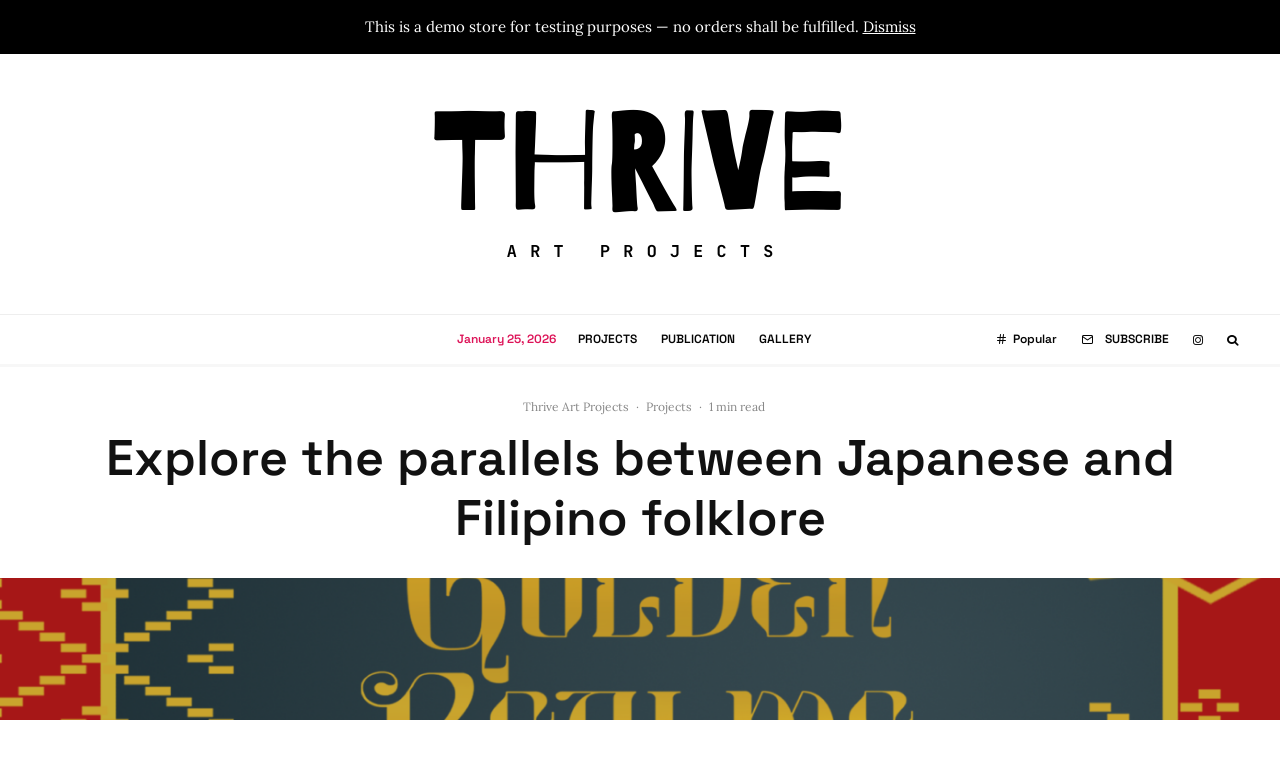

--- FILE ---
content_type: text/html; charset=UTF-8
request_url: https://thriveart.org/explore-the-parallels-between-japanese-and-filipino-folklore/
body_size: 26935
content:
<!DOCTYPE html>
<html lang="en-US">
<head>
	<meta charset="UTF-8">
			<meta name="viewport" content="width=device-width, initial-scale=1">
		<link rel="profile" href="http://gmpg.org/xfn/11">
		<meta name="theme-color" content="#e9155d">
	<meta name='robots' content='index, follow, max-image-preview:large, max-snippet:-1, max-video-preview:-1' />

	<!-- This site is optimized with the Yoast SEO plugin v26.8 - https://yoast.com/product/yoast-seo-wordpress/ -->
	<title>Explore the parallels between Japanese and Filipino folklore - Thrive Art Projects</title>
	<meta name="description" content="Across all of Asia are countless communities with their own distinct mythologies. Between the Philippines and Japan alone are interweaving threads in a cultural tapestry of multi-faceted worldviews telling of how we relate to nature, the world, and each other. This is the focus of the third webinar of the Golden Realms: Inheriting the Panay Sugidanun webseries that will take place on Zoom at 10:00AM on November 13, 2021, presented by The Japan Foundation, Manila and ThriveArt Projects." />
	<link rel="canonical" href="https://thriveart.org/explore-the-parallels-between-japanese-and-filipino-folklore/" />
	<meta property="og:locale" content="en_US" />
	<meta property="og:type" content="article" />
	<meta property="og:title" content="Explore the parallels between Japanese and Filipino folklore - Thrive Art Projects" />
	<meta property="og:description" content="Across all of Asia are countless communities with their own distinct mythologies. Between the Philippines and Japan alone are interweaving threads in a cultural tapestry of multi-faceted worldviews telling of how we relate to nature, the world, and each other. This is the focus of the third webinar of the Golden Realms: Inheriting the Panay Sugidanun webseries that will take place on Zoom at 10:00AM on November 13, 2021, presented by The Japan Foundation, Manila and ThriveArt Projects." />
	<meta property="og:url" content="https://thriveart.org/explore-the-parallels-between-japanese-and-filipino-folklore/" />
	<meta property="og:site_name" content="Thrive Art Projects" />
	<meta property="article:publisher" content="https://www.facebook.com/ThriveArtProjects" />
	<meta property="article:published_time" content="2021-11-09T09:15:57+00:00" />
	<meta property="article:modified_time" content="2021-11-18T10:11:55+00:00" />
	<meta property="og:image" content="https://thriveart.org/wp-content/uploads/2021/11/250311190_412614480558542_8536673312407013059_n-1024x1024.png" />
	<meta property="og:image:width" content="1024" />
	<meta property="og:image:height" content="1024" />
	<meta property="og:image:type" content="image/png" />
	<meta name="author" content="Thrive Art Projects" />
	<meta name="twitter:card" content="summary_large_image" />
	<meta name="twitter:label1" content="Written by" />
	<meta name="twitter:data1" content="Thrive Art Projects" />
	<meta name="twitter:label2" content="Est. reading time" />
	<meta name="twitter:data2" content="2 minutes" />
	<script type="application/ld+json" class="yoast-schema-graph">{"@context":"https://schema.org","@graph":[{"@type":"Article","@id":"https://thriveart.org/explore-the-parallels-between-japanese-and-filipino-folklore/#article","isPartOf":{"@id":"https://thriveart.org/explore-the-parallels-between-japanese-and-filipino-folklore/"},"author":{"name":"Thrive Art Projects","@id":"https://thriveart.org/#/schema/person/3085a2d10f5f75266721264b5eefe92d"},"headline":"Explore the parallels between Japanese and Filipino folklore","datePublished":"2021-11-09T09:15:57+00:00","dateModified":"2021-11-18T10:11:55+00:00","mainEntityOfPage":{"@id":"https://thriveart.org/explore-the-parallels-between-japanese-and-filipino-folklore/"},"wordCount":294,"commentCount":0,"publisher":{"@id":"https://thriveart.org/#organization"},"image":{"@id":"https://thriveart.org/explore-the-parallels-between-japanese-and-filipino-folklore/#primaryimage"},"thumbnailUrl":"https://thriveart.org/wp-content/uploads/2021/11/250311190_412614480558542_8536673312407013059_n.png","keywords":["Golden Realms"],"articleSection":["Projects"],"inLanguage":"en-US","potentialAction":[{"@type":"CommentAction","name":"Comment","target":["https://thriveart.org/explore-the-parallels-between-japanese-and-filipino-folklore/#respond"]}]},{"@type":"WebPage","@id":"https://thriveart.org/explore-the-parallels-between-japanese-and-filipino-folklore/","url":"https://thriveart.org/explore-the-parallels-between-japanese-and-filipino-folklore/","name":"Explore the parallels between Japanese and Filipino folklore - Thrive Art Projects","isPartOf":{"@id":"https://thriveart.org/#website"},"primaryImageOfPage":{"@id":"https://thriveart.org/explore-the-parallels-between-japanese-and-filipino-folklore/#primaryimage"},"image":{"@id":"https://thriveart.org/explore-the-parallels-between-japanese-and-filipino-folklore/#primaryimage"},"thumbnailUrl":"https://thriveart.org/wp-content/uploads/2021/11/250311190_412614480558542_8536673312407013059_n.png","datePublished":"2021-11-09T09:15:57+00:00","dateModified":"2021-11-18T10:11:55+00:00","description":"Across all of Asia are countless communities with their own distinct mythologies. Between the Philippines and Japan alone are interweaving threads in a cultural tapestry of multi-faceted worldviews telling of how we relate to nature, the world, and each other. This is the focus of the third webinar of the Golden Realms: Inheriting the Panay Sugidanun webseries that will take place on Zoom at 10:00AM on November 13, 2021, presented by The Japan Foundation, Manila and ThriveArt Projects.","breadcrumb":{"@id":"https://thriveart.org/explore-the-parallels-between-japanese-and-filipino-folklore/#breadcrumb"},"inLanguage":"en-US","potentialAction":[{"@type":"ReadAction","target":["https://thriveart.org/explore-the-parallels-between-japanese-and-filipino-folklore/"]}]},{"@type":"ImageObject","inLanguage":"en-US","@id":"https://thriveart.org/explore-the-parallels-between-japanese-and-filipino-folklore/#primaryimage","url":"https://thriveart.org/wp-content/uploads/2021/11/250311190_412614480558542_8536673312407013059_n.png","contentUrl":"https://thriveart.org/wp-content/uploads/2021/11/250311190_412614480558542_8536673312407013059_n.png","width":1698,"height":1698},{"@type":"BreadcrumbList","@id":"https://thriveart.org/explore-the-parallels-between-japanese-and-filipino-folklore/#breadcrumb","itemListElement":[{"@type":"ListItem","position":1,"name":"Home","item":"https://thriveart.org/"},{"@type":"ListItem","position":2,"name":"Explore the parallels between Japanese and Filipino folklore"}]},{"@type":"WebSite","@id":"https://thriveart.org/#website","url":"https://thriveart.org/","name":"Thrive Art Projects","description":"Cultivate Your Passion","publisher":{"@id":"https://thriveart.org/#organization"},"potentialAction":[{"@type":"SearchAction","target":{"@type":"EntryPoint","urlTemplate":"https://thriveart.org/?s={search_term_string}"},"query-input":{"@type":"PropertyValueSpecification","valueRequired":true,"valueName":"search_term_string"}}],"inLanguage":"en-US"},{"@type":"Organization","@id":"https://thriveart.org/#organization","name":"Thrive Art Projects","url":"https://thriveart.org/","logo":{"@type":"ImageObject","inLanguage":"en-US","@id":"https://thriveart.org/#/schema/logo/image/","url":"https://thriveart.org/wp-content/uploads/2021/04/logo.png","contentUrl":"https://thriveart.org/wp-content/uploads/2021/04/logo.png","width":2052,"height":1090,"caption":"Thrive Art Projects"},"image":{"@id":"https://thriveart.org/#/schema/logo/image/"},"sameAs":["https://www.facebook.com/ThriveArtProjects","https://www.instagram.com/thriveartprojects/"]},{"@type":"Person","@id":"https://thriveart.org/#/schema/person/3085a2d10f5f75266721264b5eefe92d","name":"Thrive Art Projects","sameAs":["https://thriveart.org"]}]}</script>
	<!-- / Yoast SEO plugin. -->


<link rel='dns-prefetch' href='//www.googletagmanager.com' />
<link rel='dns-prefetch' href='//fonts.googleapis.com' />
<link rel='dns-prefetch' href='//pagead2.googlesyndication.com' />
<link rel="alternate" type="application/rss+xml" title="Thrive Art Projects &raquo; Feed" href="https://thriveart.org/feed/" />
<link rel="alternate" type="application/rss+xml" title="Thrive Art Projects &raquo; Comments Feed" href="https://thriveart.org/comments/feed/" />
<link rel="alternate" type="application/rss+xml" title="Thrive Art Projects &raquo; Explore the parallels between Japanese and Filipino folklore Comments Feed" href="https://thriveart.org/explore-the-parallels-between-japanese-and-filipino-folklore/feed/" />
<link rel="alternate" title="oEmbed (JSON)" type="application/json+oembed" href="https://thriveart.org/wp-json/oembed/1.0/embed?url=https%3A%2F%2Fthriveart.org%2Fexplore-the-parallels-between-japanese-and-filipino-folklore%2F" />
<link rel="alternate" title="oEmbed (XML)" type="text/xml+oembed" href="https://thriveart.org/wp-json/oembed/1.0/embed?url=https%3A%2F%2Fthriveart.org%2Fexplore-the-parallels-between-japanese-and-filipino-folklore%2F&#038;format=xml" />
		
		
<link data-optimized="2" rel="stylesheet" href="https://thriveart.org/wp-content/litespeed/css/5c8c0a4495ac5b7a3e91049ce9902e52.css?ver=6f905" />


<style id='wp-block-image-inline-css' type='text/css'>
.wp-block-image>a,.wp-block-image>figure>a{display:inline-block}.wp-block-image img{box-sizing:border-box;height:auto;max-width:100%;vertical-align:bottom}@media not (prefers-reduced-motion){.wp-block-image img.hide{visibility:hidden}.wp-block-image img.show{animation:show-content-image .4s}}.wp-block-image[style*=border-radius] img,.wp-block-image[style*=border-radius]>a{border-radius:inherit}.wp-block-image.has-custom-border img{box-sizing:border-box}.wp-block-image.aligncenter{text-align:center}.wp-block-image.alignfull>a,.wp-block-image.alignwide>a{width:100%}.wp-block-image.alignfull img,.wp-block-image.alignwide img{height:auto;width:100%}.wp-block-image .aligncenter,.wp-block-image .alignleft,.wp-block-image .alignright,.wp-block-image.aligncenter,.wp-block-image.alignleft,.wp-block-image.alignright{display:table}.wp-block-image .aligncenter>figcaption,.wp-block-image .alignleft>figcaption,.wp-block-image .alignright>figcaption,.wp-block-image.aligncenter>figcaption,.wp-block-image.alignleft>figcaption,.wp-block-image.alignright>figcaption{caption-side:bottom;display:table-caption}.wp-block-image .alignleft{float:left;margin:.5em 1em .5em 0}.wp-block-image .alignright{float:right;margin:.5em 0 .5em 1em}.wp-block-image .aligncenter{margin-left:auto;margin-right:auto}.wp-block-image :where(figcaption){margin-bottom:1em;margin-top:.5em}.wp-block-image.is-style-circle-mask img{border-radius:9999px}@supports ((-webkit-mask-image:none) or (mask-image:none)) or (-webkit-mask-image:none){.wp-block-image.is-style-circle-mask img{border-radius:0;-webkit-mask-image:url('data:image/svg+xml;utf8,<svg viewBox="0 0 100 100" xmlns="http://www.w3.org/2000/svg"><circle cx="50" cy="50" r="50"/></svg>');mask-image:url('data:image/svg+xml;utf8,<svg viewBox="0 0 100 100" xmlns="http://www.w3.org/2000/svg"><circle cx="50" cy="50" r="50"/></svg>');mask-mode:alpha;-webkit-mask-position:center;mask-position:center;-webkit-mask-repeat:no-repeat;mask-repeat:no-repeat;-webkit-mask-size:contain;mask-size:contain}}:root :where(.wp-block-image.is-style-rounded img,.wp-block-image .is-style-rounded img){border-radius:9999px}.wp-block-image figure{margin:0}.wp-lightbox-container{display:flex;flex-direction:column;position:relative}.wp-lightbox-container img{cursor:zoom-in}.wp-lightbox-container img:hover+button{opacity:1}.wp-lightbox-container button{align-items:center;backdrop-filter:blur(16px) saturate(180%);background-color:#5a5a5a40;border:none;border-radius:4px;cursor:zoom-in;display:flex;height:20px;justify-content:center;opacity:0;padding:0;position:absolute;right:16px;text-align:center;top:16px;width:20px;z-index:100}@media not (prefers-reduced-motion){.wp-lightbox-container button{transition:opacity .2s ease}}.wp-lightbox-container button:focus-visible{outline:3px auto #5a5a5a40;outline:3px auto -webkit-focus-ring-color;outline-offset:3px}.wp-lightbox-container button:hover{cursor:pointer;opacity:1}.wp-lightbox-container button:focus{opacity:1}.wp-lightbox-container button:focus,.wp-lightbox-container button:hover,.wp-lightbox-container button:not(:hover):not(:active):not(.has-background){background-color:#5a5a5a40;border:none}.wp-lightbox-overlay{box-sizing:border-box;cursor:zoom-out;height:100vh;left:0;overflow:hidden;position:fixed;top:0;visibility:hidden;width:100%;z-index:100000}.wp-lightbox-overlay .close-button{align-items:center;cursor:pointer;display:flex;justify-content:center;min-height:40px;min-width:40px;padding:0;position:absolute;right:calc(env(safe-area-inset-right) + 16px);top:calc(env(safe-area-inset-top) + 16px);z-index:5000000}.wp-lightbox-overlay .close-button:focus,.wp-lightbox-overlay .close-button:hover,.wp-lightbox-overlay .close-button:not(:hover):not(:active):not(.has-background){background:none;border:none}.wp-lightbox-overlay .lightbox-image-container{height:var(--wp--lightbox-container-height);left:50%;overflow:hidden;position:absolute;top:50%;transform:translate(-50%,-50%);transform-origin:top left;width:var(--wp--lightbox-container-width);z-index:9999999999}.wp-lightbox-overlay .wp-block-image{align-items:center;box-sizing:border-box;display:flex;height:100%;justify-content:center;margin:0;position:relative;transform-origin:0 0;width:100%;z-index:3000000}.wp-lightbox-overlay .wp-block-image img{height:var(--wp--lightbox-image-height);min-height:var(--wp--lightbox-image-height);min-width:var(--wp--lightbox-image-width);width:var(--wp--lightbox-image-width)}.wp-lightbox-overlay .wp-block-image figcaption{display:none}.wp-lightbox-overlay button{background:none;border:none}.wp-lightbox-overlay .scrim{background-color:#fff;height:100%;opacity:.9;position:absolute;width:100%;z-index:2000000}.wp-lightbox-overlay.active{visibility:visible}@media not (prefers-reduced-motion){.wp-lightbox-overlay.active{animation:turn-on-visibility .25s both}.wp-lightbox-overlay.active img{animation:turn-on-visibility .35s both}.wp-lightbox-overlay.show-closing-animation:not(.active){animation:turn-off-visibility .35s both}.wp-lightbox-overlay.show-closing-animation:not(.active) img{animation:turn-off-visibility .25s both}.wp-lightbox-overlay.zoom.active{animation:none;opacity:1;visibility:visible}.wp-lightbox-overlay.zoom.active .lightbox-image-container{animation:lightbox-zoom-in .4s}.wp-lightbox-overlay.zoom.active .lightbox-image-container img{animation:none}.wp-lightbox-overlay.zoom.active .scrim{animation:turn-on-visibility .4s forwards}.wp-lightbox-overlay.zoom.show-closing-animation:not(.active){animation:none}.wp-lightbox-overlay.zoom.show-closing-animation:not(.active) .lightbox-image-container{animation:lightbox-zoom-out .4s}.wp-lightbox-overlay.zoom.show-closing-animation:not(.active) .lightbox-image-container img{animation:none}.wp-lightbox-overlay.zoom.show-closing-animation:not(.active) .scrim{animation:turn-off-visibility .4s forwards}}@keyframes show-content-image{0%{visibility:hidden}99%{visibility:hidden}to{visibility:visible}}@keyframes turn-on-visibility{0%{opacity:0}to{opacity:1}}@keyframes turn-off-visibility{0%{opacity:1;visibility:visible}99%{opacity:0;visibility:visible}to{opacity:0;visibility:hidden}}@keyframes lightbox-zoom-in{0%{transform:translate(calc((-100vw + var(--wp--lightbox-scrollbar-width))/2 + var(--wp--lightbox-initial-left-position)),calc(-50vh + var(--wp--lightbox-initial-top-position))) scale(var(--wp--lightbox-scale))}to{transform:translate(-50%,-50%) scale(1)}}@keyframes lightbox-zoom-out{0%{transform:translate(-50%,-50%) scale(1);visibility:visible}99%{visibility:visible}to{transform:translate(calc((-100vw + var(--wp--lightbox-scrollbar-width))/2 + var(--wp--lightbox-initial-left-position)),calc(-50vh + var(--wp--lightbox-initial-top-position))) scale(var(--wp--lightbox-scale));visibility:hidden}}
/*# sourceURL=https://thriveart.org/wp-includes/blocks/image/style.min.css */
</style>

















<script type="text/template" id="tmpl-variation-template">
	<div class="woocommerce-variation-description">{{{ data.variation.variation_description }}}</div>
	<div class="woocommerce-variation-price">{{{ data.variation.price_html }}}</div>
	<div class="woocommerce-variation-availability">{{{ data.variation.availability_html }}}</div>
</script>
<script type="text/template" id="tmpl-unavailable-variation-template">
	<p role="alert">Sorry, this product is unavailable. Please choose a different combination.</p>
</script>
<script type="text/javascript" src="https://thriveart.org/wp-includes/js/jquery/jquery.min.js?ver=3.7.1" id="jquery-core-js"></script>
<script type="text/javascript" src="https://thriveart.org/wp-includes/js/jquery/jquery-migrate.min.js?ver=3.4.1" id="jquery-migrate-js"></script>
<script type="text/javascript" src="https://thriveart.org/wp-content/plugins/woocommerce/assets/js/jquery-blockui/jquery.blockUI.min.js?ver=2.7.0-wc.10.4.3" id="wc-jquery-blockui-js" defer="defer" data-wp-strategy="defer"></script>
<script type="text/javascript" id="wc-add-to-cart-js-extra">
/* <![CDATA[ */
var wc_add_to_cart_params = {"ajax_url":"/wp-admin/admin-ajax.php","wc_ajax_url":"/?wc-ajax=%%endpoint%%","i18n_view_cart":"View cart","cart_url":"https://thriveart.org/cart/","is_cart":"","cart_redirect_after_add":"yes"};
//# sourceURL=wc-add-to-cart-js-extra
/* ]]> */
</script>
<script type="text/javascript" src="https://thriveart.org/wp-content/plugins/woocommerce/assets/js/frontend/add-to-cart.min.js?ver=10.4.3" id="wc-add-to-cart-js" defer="defer" data-wp-strategy="defer"></script>
<script type="text/javascript" src="https://thriveart.org/wp-content/plugins/woocommerce/assets/js/js-cookie/js.cookie.min.js?ver=2.1.4-wc.10.4.3" id="wc-js-cookie-js" data-wp-strategy="defer"></script>
<script type="text/javascript" id="woocommerce-js-extra">
/* <![CDATA[ */
var woocommerce_params = {"ajax_url":"/wp-admin/admin-ajax.php","wc_ajax_url":"/?wc-ajax=%%endpoint%%","i18n_password_show":"Show password","i18n_password_hide":"Hide password"};
//# sourceURL=woocommerce-js-extra
/* ]]> */
</script>
<script type="text/javascript" src="https://thriveart.org/wp-content/plugins/woocommerce/assets/js/frontend/woocommerce.min.js?ver=10.4.3" id="woocommerce-js" defer="defer" data-wp-strategy="defer"></script>
<script type="text/javascript" src="https://thriveart.org/wp-includes/js/underscore.min.js?ver=1.13.7" id="underscore-js"></script>
<script type="text/javascript" id="wp-util-js-extra">
/* <![CDATA[ */
var _wpUtilSettings = {"ajax":{"url":"/wp-admin/admin-ajax.php"}};
//# sourceURL=wp-util-js-extra
/* ]]> */
</script>
<script type="text/javascript" src="https://thriveart.org/wp-includes/js/wp-util.min.js?ver=6.9" id="wp-util-js"></script>
<script type="text/javascript" id="wc-add-to-cart-variation-js-extra">
/* <![CDATA[ */
var wc_add_to_cart_variation_params = {"wc_ajax_url":"/?wc-ajax=%%endpoint%%","i18n_no_matching_variations_text":"Sorry, no products matched your selection. Please choose a different combination.","i18n_make_a_selection_text":"Please select some product options before adding this product to your cart.","i18n_unavailable_text":"Sorry, this product is unavailable. Please choose a different combination.","i18n_reset_alert_text":"Your selection has been reset. Please select some product options before adding this product to your cart."};
//# sourceURL=wc-add-to-cart-variation-js-extra
/* ]]> */
</script>
<script type="text/javascript" src="https://thriveart.org/wp-content/plugins/woocommerce/assets/js/frontend/add-to-cart-variation.min.js?ver=10.4.3" id="wc-add-to-cart-variation-js" defer="defer" data-wp-strategy="defer"></script>

<!-- Google tag (gtag.js) snippet added by Site Kit -->
<!-- Google Analytics snippet added by Site Kit -->
<script type="text/javascript" src="https://www.googletagmanager.com/gtag/js?id=GT-5R6XF95" id="google_gtagjs-js" async></script>
<script type="text/javascript" id="google_gtagjs-js-after">
/* <![CDATA[ */
window.dataLayer = window.dataLayer || [];function gtag(){dataLayer.push(arguments);}
gtag("set","linker",{"domains":["thriveart.org"]});
gtag("js", new Date());
gtag("set", "developer_id.dZTNiMT", true);
gtag("config", "GT-5R6XF95", {"googlesitekit_post_type":"post"});
//# sourceURL=google_gtagjs-js-after
/* ]]> */
</script>
<link rel="https://api.w.org/" href="https://thriveart.org/wp-json/" /><link rel="alternate" title="JSON" type="application/json" href="https://thriveart.org/wp-json/wp/v2/posts/2099" /><link rel="EditURI" type="application/rsd+xml" title="RSD" href="https://thriveart.org/xmlrpc.php?rsd" />
<meta name="generator" content="WordPress 6.9" />
<meta name="generator" content="WooCommerce 10.4.3" />
<link rel='shortlink' href='https://thriveart.org/?p=2099' />
<meta name="generator" content="Site Kit by Google 1.170.0" />		<script>
			document.documentElement.className = document.documentElement.className.replace('no-js', 'js');
		</script>
				
		<!-- Google site verification - Google for WooCommerce -->
<meta name="google-site-verification" content="ELkFrQBIlprXY2HsPbeHFHp7r5Nhy8UQYou70JC57Cc" />
<link rel="preload" type="font/woff2" as="font" href="https://thriveart.org/wp-content/themes/zeen/assets/css/tipi/tipi.woff2?9oa0lg" crossorigin="anonymous"><link rel="dns-prefetch" href="//fonts.googleapis.com"><link rel="preconnect" href="https://fonts.gstatic.com/" crossorigin="anonymous"><link rel="preload" as="image" href="https://thriveart.org/wp-content/uploads/2021/11/250311190_412614480558542_8536673312407013059_n.png" imagesrcset="https://thriveart.org/wp-content/uploads/2021/11/250311190_412614480558542_8536673312407013059_n.png 1698w, https://thriveart.org/wp-content/uploads/2021/11/250311190_412614480558542_8536673312407013059_n-300x300.png 300w, https://thriveart.org/wp-content/uploads/2021/11/250311190_412614480558542_8536673312407013059_n-100x100.png 100w, https://thriveart.org/wp-content/uploads/2021/11/250311190_412614480558542_8536673312407013059_n-600x600.png 600w, https://thriveart.org/wp-content/uploads/2021/11/250311190_412614480558542_8536673312407013059_n-1024x1024.png 1024w, https://thriveart.org/wp-content/uploads/2021/11/250311190_412614480558542_8536673312407013059_n-150x150.png 150w, https://thriveart.org/wp-content/uploads/2021/11/250311190_412614480558542_8536673312407013059_n-768x768.png 768w, https://thriveart.org/wp-content/uploads/2021/11/250311190_412614480558542_8536673312407013059_n-1536x1536.png 1536w, https://thriveart.org/wp-content/uploads/2021/11/250311190_412614480558542_8536673312407013059_n-696x696.png 696w, https://thriveart.org/wp-content/uploads/2021/11/250311190_412614480558542_8536673312407013059_n-1392x1392.png 1392w, https://thriveart.org/wp-content/uploads/2021/11/250311190_412614480558542_8536673312407013059_n-1068x1068.png 1068w, https://thriveart.org/wp-content/uploads/2021/11/250311190_412614480558542_8536673312407013059_n-420x420.png 420w, https://thriveart.org/wp-content/uploads/2021/11/250311190_412614480558542_8536673312407013059_n-840x840.png 840w" imagesizes="(max-width: 1698px) 100vw, 1698px">	<noscript><style>.woocommerce-product-gallery{ opacity: 1 !important; }</style></noscript>
	
<!-- Google AdSense meta tags added by Site Kit -->
<meta name="google-adsense-platform-account" content="ca-host-pub-2644536267352236">
<meta name="google-adsense-platform-domain" content="sitekit.withgoogle.com">
<!-- End Google AdSense meta tags added by Site Kit -->
<link rel="amphtml" href="https://thriveart.org/explore-the-parallels-between-japanese-and-filipino-folklore/?amp=1">
<!-- Google AdSense snippet added by Site Kit -->
<script type="text/javascript" async="async" src="https://pagead2.googlesyndication.com/pagead/js/adsbygoogle.js?client=ca-pub-3763596071963243&amp;host=ca-host-pub-2644536267352236" crossorigin="anonymous"></script>

<!-- End Google AdSense snippet added by Site Kit -->

		<!-- Global site tag (gtag.js) - Google Ads: AW-11360806936 - Google for WooCommerce -->
		<script async src="https://www.googletagmanager.com/gtag/js?id=AW-11360806936"></script>
		<script>
			window.dataLayer = window.dataLayer || [];
			function gtag() { dataLayer.push(arguments); }
			gtag( 'consent', 'default', {
				analytics_storage: 'denied',
				ad_storage: 'denied',
				ad_user_data: 'denied',
				ad_personalization: 'denied',
				region: ['AT', 'BE', 'BG', 'HR', 'CY', 'CZ', 'DK', 'EE', 'FI', 'FR', 'DE', 'GR', 'HU', 'IS', 'IE', 'IT', 'LV', 'LI', 'LT', 'LU', 'MT', 'NL', 'NO', 'PL', 'PT', 'RO', 'SK', 'SI', 'ES', 'SE', 'GB', 'CH'],
				wait_for_update: 500,
			} );
			gtag('js', new Date());
			gtag('set', 'developer_id.dOGY3NW', true);
			gtag("config", "AW-11360806936", { "groups": "GLA", "send_page_view": false });		</script>

		
</head>
<body class="wp-singular post-template-default single single-post postid-2099 single-format-standard wp-custom-logo wp-theme-zeen theme-zeen woocommerce-demo-store woocommerce-no-js headings-f1 body-f2 sub-f1 quotes-f1 by-f3 wh-f2 woo--active block-titles-big block-titles-mid-1 menu-no-color-hover grids-spacing-0 mob-fi-tall excerpt-mob-off skin-light read-more-fade footer-widgets-text-white site-mob-menu-a-4 site-mob-menu-1 mm-submenu-1 main-menu-logo-1 body-header-style-2 body-hero-l byline-font-2">
	<p role="complementary" aria-label="Store notice" class="woocommerce-store-notice demo_store" data-notice-id="fe68900dee1653cf2d0662bb68d31594" style="display:none;">This is a demo store for testing purposes &mdash; no orders shall be fulfilled. <a role="button" href="#" class="woocommerce-store-notice__dismiss-link">Dismiss</a></p><script type="text/javascript">
/* <![CDATA[ */
gtag("event", "page_view", {send_to: "GLA"});
/* ]]> */
</script>
	<div id="page" class="site">
		<div id="mob-line" class="tipi-m-0"></div><header id="mobhead" class="site-header-block site-mob-header tipi-m-0 site-mob-header-2 site-mob-menu-1 sticky-menu-mob sticky-menu-1 sticky-top site-skin-2 site-img-1"><div class="bg-area stickyable header-padding tipi-row tipi-vertical-c">
	<div class="logo-main-wrap logo-mob-wrap tipi-vertical-c">
		<div class="logo logo-mobile"><a href="https://thriveart.org" data-pin-nopin="true"><span class="logo-img"><img data-src="https://thriveart.org/wp-content/uploads/2026/01/thriveUPDATE.png" alt="" width="824" height="281" src="[data-uri]" class="lazyload" style="--smush-placeholder-width: 824px; --smush-placeholder-aspect-ratio: 824/281;"></span></a></div>	</div>
	<ul class="menu-right icons-wrap tipi-vertical-c">
		
				
	
			
				
	
			<li class="menu-icon menu-icon-style-1 menu-icon-search"><a href="#" class="tipi-i-search modal-tr tipi-tip tipi-tip-move" data-title="Search" data-type="search"></a></li>
				
	
			
				
	
			
				
			<li class="menu-icon menu-icon-mobile-slide"><a href="#" class="mob-tr-open" data-target="slide-menu"><i class="tipi-i-menu-mob" aria-hidden="true"></i></a></li>
	
		</ul>
	<div class="background mask"></div></div>
</header><!-- .site-mob-header -->		<div class="site-inner">
			<div id="secondary-wrap" class="secondary-wrap tipi-xs-0 clearfix font-3 mm-ani-1 secondary-menu-skin-2 secondary-menu-width-2 menu-secondary--flipped"><div class="menu-bg-area"><div class="menu-content-wrap clearfix tipi-vertical-c"><ul class="horizontal-menu menu-icons ul-padding tipi-vertical-c tipi-flex-r secondary-icons"><li  class="menu-icon menu-icon-style-1 menu-icon-fb"><a href="https://facebook.com/https://www.facebook.com/ThriveArtProjects" data-title="Facebook" class="tipi-i-facebook tipi-tip tipi-tip-move" rel="noopener nofollow" aria-label="Facebook" target="_blank"></a></li><li  class="menu-icon menu-icon-style-1 menu-icon-insta"><a href="https://instagram.com/https://www.instagram.com/thriveartprojects/" data-title="Instagram" class="tipi-i-instagram tipi-tip tipi-tip-move" rel="noopener nofollow" aria-label="Instagram" target="_blank"></a></li>
				
	
	</ul></div></div></div><header id="masthead" class="site-header-block site-header clearfix site-header-2 header-width-1 header-skin-1 site-img-1 mm-ani-1 mm-skin-2 main-menu-skin-1 main-menu-width-2 main-menu-bar-color-2 logo-only-when-stuck main-menu-c" data-pt-diff="0" data-pb-diff="0"><div class="bg-area">
	<div class="tipi-flex-lcr logo-main-wrap header-padding tipi-flex-eq-height logo-main-wrap-center tipi-row">
						<div class="logo-main-wrap header-padding tipi-all-c"><div class="logo logo-main"><a href="https://thriveart.org" data-pin-nopin="true"><span class="logo-img"><img data-src="https://thriveart.org/wp-content/uploads/2026/01/thriveUPDATE.png" alt="" width="824" height="281" src="[data-uri]" class="lazyload" style="--smush-placeholder-width: 824px; --smush-placeholder-aspect-ratio: 824/281;"></span></a></div></div>							</div>
	<div class="background mask"></div></div>
</header><!-- .site-header --><div id="header-line"></div><nav id="site-navigation" class="main-navigation main-navigation-1 tipi-xs-0 clearfix logo-only-when-stuck main-menu-skin-1 main-menu-width-2 main-menu-bar-color-2 mm-skin-2 mm-submenu-1 mm-ani-1 main-menu-c">	<div class="main-navigation-border menu-bg-area">
		<div class="nav-grid clearfix tipi-row-off tipi-row">
			<div class="tipi-flex sticky-part sticky-p1">
				<div class="logo-menu-wrap tipi-vertical-c"><div class="logo logo-main-menu"><a href="https://thriveart.org" data-pin-nopin="true"></a></div></div>				<ul id="menu-main-menu" class="menu-main-menu horizontal-menu tipi-flex font-1">
					<li class="current-date menu-padding date--main">January 25, 2026</li><li id="menu-item-15290" class="menu-item menu-item-type-taxonomy menu-item-object-category current-post-ancestor current-menu-parent current-post-parent dropper drop-it mm-art mm-wrap-11 mm-wrap mm-color mm-sb-left menu-item-15290"><a href="https://thriveart.org/category/projects/" data-ppp="3" data-tid="93"  data-term="category">Projects</a><div class="menu mm-11 tipi-row" data-mm="11"><div class="menu-wrap menu-wrap-more-10 tipi-flex"><div id="block-wrap-15290" class="block-wrap-native block-wrap block-wrap-61 block-css-15290 block-wrap-classic block--products block--products-var columns__m--1 elements-design-1 block-skin-0 filter-wrap-2 tipi-box tipi-row ppl-m-3 ppl-s-3 clearfix" data-id="15290" data-base="0"><div class="tipi-row-inner-style clearfix"><div class="tipi-row-inner-box contents sticky--wrap"><div class="block-title-wrap module-block-title clearfix  block-title-1 with-load-more"><div class="block-title-area clearfix"><div class="block-title font-1">Projects</div></div><div class="filters tipi-flex font-2"><div class="load-more-wrap load-more-size-2 load-more-wrap-2">		<a href="#" data-id="15290" class="tipi-arrow tipi-arrow-s tipi-arrow-l block-loader block-more block-more-1 no-more" data-dir="1"><i class="tipi-i-angle-left" aria-hidden="true"></i></a>
		<a href="#" data-id="15290" class="tipi-arrow tipi-arrow-s tipi-arrow-r block-loader block-more block-more-2" data-dir="2"><i class="tipi-i-angle-right" aria-hidden="true"></i></a>
		</div></div></div><div class="block block-61 tipi-flex preview-review-bot"><article class="tipi-xs-12 elements-location-1 clearfix with-fi ani-base tipi-m-typo stack-1 stack-design-1 separation-border-style loop-0 preview-classic preview__img-shape-l preview-61 img-ani-base img-ani-1 img-color-hover-base img-color-hover-1 elements-design-1 post-6238 post type-post status-publish format-standard has-post-thumbnail hentry category-iloilo category-projects tag-golden-realms tag-panay-bukidnon tag-panay-sugidanon" style="--animation-order:0"><div class="preview-mini-wrap clearfix"><div class="mask"><a href="https://thriveart.org/introducing-indigenous-culture-as-research-material-to-digital-media-students/" class="mask-img"><img width="684" height="513" src="https://thriveart.org/wp-content/uploads/2023/03/336031856_1615812432256158_8002517987844737847_n.jpg" class="attachment-zeen-770-513 size-zeen-770-513 zeen-lazy-load-base zeen-lazy-load-mm wp-post-image" alt="" decoding="async" fetchpriority="high" srcset="https://thriveart.org/wp-content/uploads/2023/03/336031856_1615812432256158_8002517987844737847_n.jpg 2048w, https://thriveart.org/wp-content/uploads/2023/03/336031856_1615812432256158_8002517987844737847_n-300x225.jpg 300w, https://thriveart.org/wp-content/uploads/2023/03/336031856_1615812432256158_8002517987844737847_n-1024x768.jpg 1024w, https://thriveart.org/wp-content/uploads/2023/03/336031856_1615812432256158_8002517987844737847_n-768x576.jpg 768w, https://thriveart.org/wp-content/uploads/2023/03/336031856_1615812432256158_8002517987844737847_n-1536x1152.jpg 1536w, https://thriveart.org/wp-content/uploads/2023/03/336031856_1615812432256158_8002517987844737847_n-150x113.jpg 150w, https://thriveart.org/wp-content/uploads/2023/03/336031856_1615812432256158_8002517987844737847_n-696x522.jpg 696w, https://thriveart.org/wp-content/uploads/2023/03/336031856_1615812432256158_8002517987844737847_n-1068x801.jpg 1068w, https://thriveart.org/wp-content/uploads/2023/03/336031856_1615812432256158_8002517987844737847_n-1920x1440.jpg 1920w, https://thriveart.org/wp-content/uploads/2023/03/336031856_1615812432256158_8002517987844737847_n-600x450.jpg 600w" sizes="(max-width: 684px) 100vw, 684px" loading="lazy" /></a></div><div class="meta"><div class="title-wrap"><h3 class="title"><a href="https://thriveart.org/introducing-indigenous-culture-as-research-material-to-digital-media-students/">Introducing Indigenous Culture as Research Material to Digital Media and Interactive Arts Students</a></h3></div></div></div></article><article class="tipi-xs-12 elements-location-1 clearfix with-fi ani-base tipi-m-typo stack-1 stack-design-1 separation-border-style loop-1 preview-classic preview__img-shape-l preview-61 img-ani-base img-ani-1 img-color-hover-base img-color-hover-1 elements-design-1 post-5510 post type-post status-publish format-standard has-post-thumbnail hentry category-exhibits category-projects tag-angel-sarmiento tag-chrislen-estember tag-dannah-lasanas tag-eric-barbosa-jr tag-fdcp-cinematheque tag-gelo-zarsuelo tag-jam-lebrilla tag-jay-vasquez tag-jj-macabanti tag-kristoffer-brasileno-3 tag-mia-reyes tag-mogamo" style="--animation-order:1"><div class="preview-mini-wrap clearfix"><div class="mask"><a href="https://thriveart.org/coming-of-age/" class="mask-img"><img width="770" height="491" data-src="https://thriveart.org/wp-content/uploads/2022/11/313435411_539940474808242_1889999097016367203_n-e1668406915751.jpg" class="attachment-zeen-770-513 size-zeen-770-513 zeen-lazy-load-base zeen-lazy-load-mm wp-post-image lazyload" alt="" decoding="async" data-srcset="https://thriveart.org/wp-content/uploads/2022/11/313435411_539940474808242_1889999097016367203_n-e1668406915751.jpg 2048w, https://thriveart.org/wp-content/uploads/2022/11/313435411_539940474808242_1889999097016367203_n-e1668406915751-300x191.jpg 300w, https://thriveart.org/wp-content/uploads/2022/11/313435411_539940474808242_1889999097016367203_n-e1668406915751-1024x653.jpg 1024w, https://thriveart.org/wp-content/uploads/2022/11/313435411_539940474808242_1889999097016367203_n-e1668406915751-768x489.jpg 768w, https://thriveart.org/wp-content/uploads/2022/11/313435411_539940474808242_1889999097016367203_n-e1668406915751-1536x979.jpg 1536w, https://thriveart.org/wp-content/uploads/2022/11/313435411_539940474808242_1889999097016367203_n-e1668406915751-696x443.jpg 696w, https://thriveart.org/wp-content/uploads/2022/11/313435411_539940474808242_1889999097016367203_n-e1668406915751-1068x681.jpg 1068w, https://thriveart.org/wp-content/uploads/2022/11/313435411_539940474808242_1889999097016367203_n-e1668406915751-1920x1223.jpg 1920w, https://thriveart.org/wp-content/uploads/2022/11/313435411_539940474808242_1889999097016367203_n-e1668406915751-659x420.jpg 659w, https://thriveart.org/wp-content/uploads/2022/11/313435411_539940474808242_1889999097016367203_n-e1668406915751-600x382.jpg 600w" data-sizes="(max-width: 770px) 100vw, 770px" src="[data-uri]" style="--smush-placeholder-width: 770px; --smush-placeholder-aspect-ratio: 770/491;" /></a></div><div class="meta"><div class="title-wrap"><h3 class="title"><a href="https://thriveart.org/coming-of-age/">Coming of Age: An Exhibition at Iloilo Cinematheque</a></h3></div></div></div></article><article class="tipi-xs-12 elements-location-1 clearfix with-fi ani-base tipi-m-typo stack-1 stack-design-1 separation-border-style loop-2 preview-classic preview__img-shape-l preview-61 img-ani-base img-ani-1 img-color-hover-base img-color-hover-1 elements-design-1 post-2522 post type-post status-publish format-standard has-post-thumbnail hentry category-projects tag-golden-realms" style="--animation-order:2"><div class="preview-mini-wrap clearfix"><div class="mask"><a href="https://thriveart.org/visualizing-oral-traditions-through-manga-golden-realms/" class="mask-img"><img width="513" height="513" data-src="https://thriveart.org/wp-content/uploads/2021/11/Poster-Webinar-3-Wordpress.jpg" class="attachment-zeen-770-513 size-zeen-770-513 zeen-lazy-load-base zeen-lazy-load-mm wp-post-image lazyload" alt="" decoding="async" data-srcset="https://thriveart.org/wp-content/uploads/2021/11/Poster-Webinar-3-Wordpress.jpg 1200w, https://thriveart.org/wp-content/uploads/2021/11/Poster-Webinar-3-Wordpress-300x300.jpg 300w, https://thriveart.org/wp-content/uploads/2021/11/Poster-Webinar-3-Wordpress-100x100.jpg 100w, https://thriveart.org/wp-content/uploads/2021/11/Poster-Webinar-3-Wordpress-600x600.jpg 600w, https://thriveart.org/wp-content/uploads/2021/11/Poster-Webinar-3-Wordpress-1024x1024.jpg 1024w, https://thriveart.org/wp-content/uploads/2021/11/Poster-Webinar-3-Wordpress-150x150.jpg 150w, https://thriveart.org/wp-content/uploads/2021/11/Poster-Webinar-3-Wordpress-768x768.jpg 768w, https://thriveart.org/wp-content/uploads/2021/11/Poster-Webinar-3-Wordpress-696x696.jpg 696w, https://thriveart.org/wp-content/uploads/2021/11/Poster-Webinar-3-Wordpress-1068x1068.jpg 1068w" data-sizes="(max-width: 513px) 100vw, 513px" src="[data-uri]" style="--smush-placeholder-width: 513px; --smush-placeholder-aspect-ratio: 513/513;" /></a></div><div class="meta"><div class="title-wrap"><h3 class="title"><a href="https://thriveart.org/visualizing-oral-traditions-through-manga-golden-realms/">Visualizing Oral Traditions through Manga,  “Golden Realms”</a></h3></div></div></div></article></div></div></div></div></div></div></li>
<li id="menu-item-15312" class="menu-item menu-item-type-taxonomy menu-item-object-category dropper drop-it mm-art mm-wrap-11 mm-wrap mm-color mm-sb-left menu-item-15312"><a href="https://thriveart.org/category/art/essays/" data-ppp="3" data-tid="5"  data-term="category">Publication</a><div class="menu mm-11 tipi-row" data-mm="11"><div class="menu-wrap menu-wrap-more-10 tipi-flex"><div id="block-wrap-15312" class="block-wrap-native block-wrap block-wrap-61 block-css-15312 block-wrap-classic block--products block--products-var columns__m--1 elements-design-1 block-skin-0 filter-wrap-2 tipi-box tipi-row ppl-m-3 ppl-s-3 clearfix" data-id="15312" data-base="0"><div class="tipi-row-inner-style clearfix"><div class="tipi-row-inner-box contents sticky--wrap"><div class="block-title-wrap module-block-title clearfix  block-title-1 with-load-more"><div class="block-title-area clearfix"><div class="block-title font-1">Publication</div></div><div class="filters tipi-flex font-2"><div class="load-more-wrap load-more-size-2 load-more-wrap-2">		<a href="#" data-id="15312" class="tipi-arrow tipi-arrow-s tipi-arrow-l block-loader block-more block-more-1 no-more" data-dir="1"><i class="tipi-i-angle-left" aria-hidden="true"></i></a>
		<a href="#" data-id="15312" class="tipi-arrow tipi-arrow-s tipi-arrow-r block-loader block-more block-more-2" data-dir="2"><i class="tipi-i-angle-right" aria-hidden="true"></i></a>
		</div></div></div><div class="block block-61 tipi-flex preview-review-bot"><article class="tipi-xs-12 elements-location-1 clearfix with-fi ani-base tipi-m-typo stack-1 stack-design-1 separation-border-style loop-0 preview-classic preview__img-shape-l preview-61 img-ani-base img-ani-1 img-color-hover-base img-color-hover-1 elements-design-1 post-14784 post type-post status-publish format-standard has-post-thumbnail hentry category-art category-essays" style="--animation-order:0"><div class="preview-mini-wrap clearfix"><div class="mask"><a href="https://thriveart.org/ginoe-refracts-themself-across-images-of-their-friends/" class="mask-img"><img width="770" height="433" data-src="https://thriveart.org/wp-content/uploads/2025/12/1-scaled.jpg" class="attachment-zeen-770-513 size-zeen-770-513 zeen-lazy-load-base zeen-lazy-load-mm wp-post-image lazyload" alt="" decoding="async" data-srcset="https://thriveart.org/wp-content/uploads/2025/12/1-scaled.jpg 2560w, https://thriveart.org/wp-content/uploads/2025/12/1-scaled-770x433.jpg 770w, https://thriveart.org/wp-content/uploads/2025/12/1-300x169.jpg 300w, https://thriveart.org/wp-content/uploads/2025/12/1-1024x576.jpg 1024w, https://thriveart.org/wp-content/uploads/2025/12/1-768x432.jpg 768w, https://thriveart.org/wp-content/uploads/2025/12/1-1536x864.jpg 1536w, https://thriveart.org/wp-content/uploads/2025/12/1-2048x1152.jpg 2048w, https://thriveart.org/wp-content/uploads/2025/12/1-150x84.jpg 150w, https://thriveart.org/wp-content/uploads/2025/12/1-696x392.jpg 696w, https://thriveart.org/wp-content/uploads/2025/12/1-1068x601.jpg 1068w, https://thriveart.org/wp-content/uploads/2025/12/1-1920x1080.jpg 1920w" data-sizes="(max-width: 770px) 100vw, 770px" src="[data-uri]" style="--smush-placeholder-width: 770px; --smush-placeholder-aspect-ratio: 770/433;" /></a></div><div class="meta"><div class="title-wrap"><h3 class="title"><a href="https://thriveart.org/ginoe-refracts-themself-across-images-of-their-friends/">Ginoe Refracts Themself Across Images of their Friends</a></h3></div></div></div></article><article class="tipi-xs-12 elements-location-1 clearfix with-fi ani-base tipi-m-typo stack-1 stack-design-1 separation-border-style loop-1 preview-classic preview__img-shape-l preview-61 img-ani-base img-ani-1 img-color-hover-base img-color-hover-1 elements-design-1 post-14705 post type-post status-publish format-standard has-post-thumbnail hentry category-essays" style="--animation-order:1"><div class="preview-mini-wrap clearfix"><div class="mask"><a href="https://thriveart.org/alchemy-in-alan-cabalfins-artworks-in-clay/" class="mask-img"><img width="684" height="513" data-src="https://thriveart.org/wp-content/uploads/2025/12/Alan-Calfin-featured-photo.jpg" class="attachment-zeen-770-513 size-zeen-770-513 zeen-lazy-load-base zeen-lazy-load-mm wp-post-image lazyload" alt="" decoding="async" data-srcset="https://thriveart.org/wp-content/uploads/2025/12/Alan-Calfin-featured-photo.jpg 2048w, https://thriveart.org/wp-content/uploads/2025/12/Alan-Calfin-featured-photo-770x578.jpg 770w, https://thriveart.org/wp-content/uploads/2025/12/Alan-Calfin-featured-photo-300x225.jpg 300w, https://thriveart.org/wp-content/uploads/2025/12/Alan-Calfin-featured-photo-1024x768.jpg 1024w, https://thriveart.org/wp-content/uploads/2025/12/Alan-Calfin-featured-photo-768x576.jpg 768w, https://thriveart.org/wp-content/uploads/2025/12/Alan-Calfin-featured-photo-1536x1152.jpg 1536w, https://thriveart.org/wp-content/uploads/2025/12/Alan-Calfin-featured-photo-150x113.jpg 150w, https://thriveart.org/wp-content/uploads/2025/12/Alan-Calfin-featured-photo-696x522.jpg 696w, https://thriveart.org/wp-content/uploads/2025/12/Alan-Calfin-featured-photo-1068x801.jpg 1068w, https://thriveart.org/wp-content/uploads/2025/12/Alan-Calfin-featured-photo-1920x1440.jpg 1920w" data-sizes="(max-width: 684px) 100vw, 684px" src="[data-uri]" style="--smush-placeholder-width: 684px; --smush-placeholder-aspect-ratio: 684/513;" /></a></div><div class="meta"><div class="title-wrap"><h3 class="title"><a href="https://thriveart.org/alchemy-in-alan-cabalfins-artworks-in-clay/">Alchemy in Alan Cabalfin&#8217;s Artworks in Clay </a></h3></div></div></div></article><article class="tipi-xs-12 elements-location-1 clearfix with-fi ani-base tipi-m-typo stack-1 stack-design-1 separation-border-style loop-2 preview-classic preview__img-shape-l preview-61 img-ani-base img-ani-1 img-color-hover-base img-color-hover-1 elements-design-1 post-14165 post type-post status-publish format-standard has-post-thumbnail hentry category-essays category-exhibits tag-allyn-canja tag-fifth-wall tag-jed-mercurio tag-johanz-mercurio tag-thrive-art-gallery" style="--animation-order:2"><div class="preview-mini-wrap clearfix"><div class="mask"><a href="https://thriveart.org/a-room-to-breathe/" class="mask-img"><img width="649" height="513" data-src="https://thriveart.org/wp-content/uploads/2025/10/545778799_629154326933001_5977146344204774934_n.jpeg" class="attachment-zeen-770-513 size-zeen-770-513 zeen-lazy-load-base zeen-lazy-load-mm wp-post-image lazyload" alt="" decoding="async" data-srcset="https://thriveart.org/wp-content/uploads/2025/10/545778799_629154326933001_5977146344204774934_n.jpeg 1215w, https://thriveart.org/wp-content/uploads/2025/10/545778799_629154326933001_5977146344204774934_n-770x608.jpeg 770w, https://thriveart.org/wp-content/uploads/2025/10/545778799_629154326933001_5977146344204774934_n-300x237.jpeg 300w, https://thriveart.org/wp-content/uploads/2025/10/545778799_629154326933001_5977146344204774934_n-1024x809.jpeg 1024w, https://thriveart.org/wp-content/uploads/2025/10/545778799_629154326933001_5977146344204774934_n-768x607.jpeg 768w, https://thriveart.org/wp-content/uploads/2025/10/545778799_629154326933001_5977146344204774934_n-150x119.jpeg 150w, https://thriveart.org/wp-content/uploads/2025/10/545778799_629154326933001_5977146344204774934_n-696x550.jpeg 696w, https://thriveart.org/wp-content/uploads/2025/10/545778799_629154326933001_5977146344204774934_n-1068x844.jpeg 1068w" data-sizes="(max-width: 649px) 100vw, 649px" src="[data-uri]" style="--smush-placeholder-width: 649px; --smush-placeholder-aspect-ratio: 649/513;" /></a></div><div class="meta"><div class="title-wrap"><h3 class="title"><a href="https://thriveart.org/a-room-to-breathe/">A Room to Breathe</a></h3></div></div></div></article></div></div></div></div></div></div></li>
<li id="menu-item-15313" class="menu-item menu-item-type-post_type menu-item-object-page dropper drop-it mm-art mm-wrap-2 mm-wrap menu-item-15313"><a href="https://thriveart.org/gallery/">Gallery</a></li>
				</ul>
				<ul class="horizontal-menu font-1 menu-icons tipi-flex-eq-height">
					<li class="trending-inline dropper drop-it mm-art mm-wrap"><a href="#" id="trending-secondary" class="main-title-wrap"><i class="tipi-i-hash tipi-trending-icon"></i><span class="trending-text">Popular</span></a><div class="trending-inline-drop menu tipi-row"><div class="trending-inline-title clearfix"><div class="trending-op-title">Trending</div></div><div class="trending-inline-wrap"><div class="block-wrap tipi-doc-info clearfix">To display trending posts, please ensure the Jetpack plugin is installed and that the Stats module of Jetpack is active. Refer to the theme documentation for help.</div></div></div></li>							<li class="menu-icon menu-icon-subscribe"><a href="#" class="modal-tr" data-type="subscribe"><i class="tipi-i-mail"></i><span class="menu-icon--text font-1">Subscribe</span></a></li>
	<li  class="menu-icon menu-icon-style-1 menu-icon-insta"><a href="https://instagram.com/https://www.instagram.com/thriveartprojects/" data-title="Instagram" class="tipi-i-instagram tipi-tip tipi-tip-move" rel="noopener nofollow" aria-label="Instagram" target="_blank"></a></li><li class="menu-icon menu-icon-style-1 menu-icon-search"><a href="#" class="tipi-i-search modal-tr tipi-tip tipi-tip-move" data-title="Search" data-type="search"></a></li>
				
	
										</ul>
			</div>
					</div>
		<span id="progress" class=" no-ipl"></span>	</div>
</nav><!-- .main-navigation -->
			<div id="content" class="site-content clearfix">
			<div id="primary" class="content-area">

	<div class="post-wrap clearfix article-layout-skin-1 title-above-c hero-l sidebar-on sidebar-right layout-side-info post-2099 post type-post status-publish format-standard has-post-thumbnail hentry category-projects tag-golden-realms">
		<div class="meta-wrap hero-meta tipi-xl-typo elements-design-1 clearfix tipi-row content-bg"><div class="meta meta-no-sub"><div class="byline byline-2 byline-cats-design-1"><span class="byline-part author-avatar flipboard-author with-name"><a href="https://thriveart.org/author/admin/" class="author-avatar"></a></span><span class="byline-part author"><a class="url fn n" href="https://thriveart.org/author/admin/">Thrive Art Projects</a></span><span class="byline-part separator separator-cats">&middot;</span><div class="byline-part cats"><a href="https://thriveart.org/category/projects/" class="cat">Projects</a></div><span class="byline-part separator separator-readtime">&middot;</span><span class="byline-part read-time">1 min read</span></div><div class="title-wrap"><h1 class="entry-title title flipboard-title">Explore the parallels between Japanese and Filipino folklore</h1></div></div></div><!-- .meta-wrap --><div class="hero-wrap clearfix hero-26 cover-1 no-par"><div class="hero"><img width="1698" height="1698" data-src="https://thriveart.org/wp-content/uploads/2021/11/250311190_412614480558542_8536673312407013059_n.png" class="flipboard-image wp-post-image lazyload" alt="" decoding="async" data-srcset="https://thriveart.org/wp-content/uploads/2021/11/250311190_412614480558542_8536673312407013059_n.png 1698w, https://thriveart.org/wp-content/uploads/2021/11/250311190_412614480558542_8536673312407013059_n-300x300.png 300w, https://thriveart.org/wp-content/uploads/2021/11/250311190_412614480558542_8536673312407013059_n-100x100.png 100w, https://thriveart.org/wp-content/uploads/2021/11/250311190_412614480558542_8536673312407013059_n-600x600.png 600w, https://thriveart.org/wp-content/uploads/2021/11/250311190_412614480558542_8536673312407013059_n-1024x1024.png 1024w, https://thriveart.org/wp-content/uploads/2021/11/250311190_412614480558542_8536673312407013059_n-150x150.png 150w, https://thriveart.org/wp-content/uploads/2021/11/250311190_412614480558542_8536673312407013059_n-768x768.png 768w, https://thriveart.org/wp-content/uploads/2021/11/250311190_412614480558542_8536673312407013059_n-1536x1536.png 1536w, https://thriveart.org/wp-content/uploads/2021/11/250311190_412614480558542_8536673312407013059_n-696x696.png 696w, https://thriveart.org/wp-content/uploads/2021/11/250311190_412614480558542_8536673312407013059_n-1392x1392.png 1392w, https://thriveart.org/wp-content/uploads/2021/11/250311190_412614480558542_8536673312407013059_n-1068x1068.png 1068w, https://thriveart.org/wp-content/uploads/2021/11/250311190_412614480558542_8536673312407013059_n-420x420.png 420w, https://thriveart.org/wp-content/uploads/2021/11/250311190_412614480558542_8536673312407013059_n-840x840.png 840w" data-sizes="(max-width: 1698px) 100vw, 1698px" src="[data-uri]" style="--smush-placeholder-width: 1698px; --smush-placeholder-aspect-ratio: 1698/1698;" /></div></div>		<div class="single-content contents-wrap tipi-row content-bg clearfix article-layout-2">
						<div class="tipi-cols clearfix sticky--wrap">
				<main class="site-main tipi-xs-12 main-block-wrap block-wrap tipi-col clearfix tipi-l-8">
		<article>
						<div class="entry-content-wrap clearfix">
																		<div class="details with-share with-author">
		<div class="side-author__wrap detail"><div class="mask"><a href="https://thriveart.org/author/admin/"></a></div><div class="side-meta"><a class="title" href="https://thriveart.org/author/admin/">Thrive Art Projects</a> <span class="job-title title-light"></span></div></div>									<div class="detail sharer sticky-el sharer-9">
				<div class="title">
					<div class="share-it share-it-11 share-it-icons share-it-count-1"><a href="https://www.facebook.com/sharer/sharer.php?u=https%3A%2F%2Fthriveart.org%2Fexplore-the-parallels-between-japanese-and-filipino-folklore%2F" class="tipi-tip tipi-tip-move share-button share-button-fb" rel="noopener nofollow" aria-label="Share" data-title="Share" target="_blank"><span class="share-button-content tipi-vertical-c"><i class="tipi-i-facebook"></i></span></a><a href="https://twitter.com/intent/tweet?text=Explore%20the%20parallels%20between%20Japanese%20and%20Filipino%20folklore%20-%20https%3A%2F%2Fthriveart.org%2Fexplore-the-parallels-between-japanese-and-filipino-folklore%2F" class="tipi-tip tipi-tip-move share-button share-button-tw" rel="noopener nofollow" aria-label="Tweet" data-title="Tweet" target="_blank"><span class="share-button-content tipi-vertical-c"><i class="tipi-i-x"></i></span></a><a href="https://www.pinterest.com/pin/create/button/?url=https%3A%2F%2Fthriveart.org%2Fexplore-the-parallels-between-japanese-and-filipino-folklore%2F&media=https%3A%2F%2Fthriveart.org%2Fwp-content%2Fuploads%2F2021%2F11%2F250311190_412614480558542_8536673312407013059_n.png&description=Explore%20the%20parallels%20between%20Japanese%20and%20Filipino%20folklore" class="tipi-tip tipi-tip-move share-button share-button-pin" rel="noopener nofollow" aria-label="Pin" data-title="Pin" target="_blank" data-pin-custom="true"><span class="share-button-content tipi-vertical-c"><i class="tipi-i-pinterest"></i></span></a></div>				</div>
			</div>
					</div>
					<div class="entry-content body-color clearfix link-color-wrap">
																										
<p>Across all of Asia are countless communities with their own distinct mythologies. Between the Philippines and Japan alone are interweaving threads in a cultural tapestry of multi-faceted worldviews telling of how we relate to nature, the world, and each other. This is the focus of the third webinar of the Golden Realms: Inheriting the Panay Sugidanun webseries that will take place on Zoom at 10:00AM on November 13, 2021, presented by The Japan Foundation, Manila and ThriveArt Projects.</p>



<p>Professor Norio Akasaka of Gakushuin University will dive into the world of Tono Monogatari [Legends of Tono], a collection of folk legends, stories, and traditions published by pioneering folklorist Kunio Yanagita. The Iwate Prefecture, where these stories originated from, is rich with famous yōkai (monsters) such as the river-child kappa, and mischievous zashiki-warashi. The lively lore of Tohoku has inspired different cultural practices such as shikaodori dancing and other forms of honor for Raiho-shin and deities from the outer world.</p>



<p>Providing a conduit between Japanese and Filipino mythologies is an upcoming manga adaptation of sections of the Sugidanun by&nbsp; ThriveArt Projects slated for release in December 2021, in both English and Japanese languages. Ultimately these projects aim to honor the Panay Sugidanun in the present, and celebrate the resonances in oral literature between Japan and the Philippines. Golden Realms is under The Japan Foundation’s Asian Literature Project, Yomu, which bridges connections between literary traditions around Asia, and explores how literature is read today.&nbsp;</p>



<p>The talk will be moderated by Sugidanun researcher David Gowey of Phoenix University.</p>



<p>[<a href="http://tinyurl.com/sugidanun3">Click to register for Webinar 3: Worldviews In Conversation</a>]</p><div class="inline-post clearfix"><div class="see-also byline">See also</div><div id="block-wrap-90402" class="block-wrap-native block-wrap block-wrap-23 block-css-90402 block-wrap-classic columns__m--1 elements-design-1 block-ani block-skin-0 tipi-box block-wrap-thumbnail ppl-m-1 clearfix" data-id="90402" data-base="0"><div class="tipi-row-inner-style clearfix"><div class="tipi-row-inner-box contents sticky--wrap"><div class="block block-23 clearfix"><article class="tipi-xs-12 clearfix with-fi ani-base tipi-xs-typo split-1 split-design-1 loop-0 preview-thumbnail preview-23 elements-design-1 post-1574 post type-post status-publish format-standard has-post-thumbnail hentry category-projects tag-events tag-iloilo tag-thrive-art-projects" style="--animation-order:0"><div class="preview-mini-wrap clearfix"><div class="mask"><a href="https://thriveart.org/kamustahanay/" class="mask-img"><img decoding="async" width="100" height="100" data-src="https://thriveart.org/wp-content/uploads/2021/07/image_64834415678-150x150.jpg" class="attachment-thumbnail size-thumbnail zeen-lazy-load-base zeen-lazy-load  wp-post-image lazyload" alt="" data-srcset="https://thriveart.org/wp-content/uploads/2021/07/image_64834415678-150x150.jpg 150w, https://thriveart.org/wp-content/uploads/2021/07/image_64834415678-scaled-300x300.jpg 300w, https://thriveart.org/wp-content/uploads/2021/07/image_64834415678-scaled-100x100.jpg 100w" data-sizes="auto, (max-width: 100px) 100vw, 100px" src="[data-uri]" style="--smush-placeholder-width: 100px; --smush-placeholder-aspect-ratio: 100/100;" /><noscript><img decoding="async" width="100" height="100" src="https://thriveart.org/wp-content/uploads/2021/07/image_64834415678-150x150.jpg" class="attachment-thumbnail size-thumbnail zeen-lazy-load-base zeen-lazy-load  wp-post-image" alt="" srcset="https://thriveart.org/wp-content/uploads/2021/07/image_64834415678-150x150.jpg 150w, https://thriveart.org/wp-content/uploads/2021/07/image_64834415678-scaled-300x300.jpg 300w, https://thriveart.org/wp-content/uploads/2021/07/image_64834415678-scaled-100x100.jpg 100w" sizes="auto, (max-width: 100px) 100vw, 100px" loading="lazy" /></noscript></a></div><div class="meta"><div class="byline byline-2 byline-cats-design-1"><div class="byline-part cats"><a href="https://thriveart.org/category/projects/" class="cat">Projects</a></div></div><div class="title-wrap"><h3 class="title"><a href="https://thriveart.org/kamustahanay/">Kamustahanay</a></h3></div></div></div></article></div></div></div></div></div></tipimidc>



<p><strong>The online webinar is open to the public / Admission is free.</strong></p>



<p><strong>Join the LIVE webinar on November 13, 2021 via </strong><a href="https://www.facebook.com/jfmanila/"><strong>https://www.facebook.com/jfmanila/</strong></a></p>



<figure class="wp-block-image size-full"><img decoding="async" width="960" height="493" data-src="https://thriveart.org/wp-content/uploads/2021/11/Orig_YOMU_JE.png" alt="" class="wp-image-2100 lazyload" data-srcset="https://thriveart.org/wp-content/uploads/2021/11/Orig_YOMU_JE.png 960w, https://thriveart.org/wp-content/uploads/2021/11/Orig_YOMU_JE-600x308.png 600w, https://thriveart.org/wp-content/uploads/2021/11/Orig_YOMU_JE-300x154.png 300w, https://thriveart.org/wp-content/uploads/2021/11/Orig_YOMU_JE-768x394.png 768w, https://thriveart.org/wp-content/uploads/2021/11/Orig_YOMU_JE-150x77.png 150w, https://thriveart.org/wp-content/uploads/2021/11/Orig_YOMU_JE-696x357.png 696w, https://thriveart.org/wp-content/uploads/2021/11/Orig_YOMU_JE-818x420.png 818w" data-sizes="auto, (max-width: 960px) 100vw, 960px" src="[data-uri]" style="--smush-placeholder-width: 960px; --smush-placeholder-aspect-ratio: 960/493;" /><noscript><img decoding="async" width="960" height="493" src="https://thriveart.org/wp-content/uploads/2021/11/Orig_YOMU_JE.png" alt="" class="wp-image-2100" srcset="https://thriveart.org/wp-content/uploads/2021/11/Orig_YOMU_JE.png 960w, https://thriveart.org/wp-content/uploads/2021/11/Orig_YOMU_JE-600x308.png 600w, https://thriveart.org/wp-content/uploads/2021/11/Orig_YOMU_JE-300x154.png 300w, https://thriveart.org/wp-content/uploads/2021/11/Orig_YOMU_JE-768x394.png 768w, https://thriveart.org/wp-content/uploads/2021/11/Orig_YOMU_JE-150x77.png 150w, https://thriveart.org/wp-content/uploads/2021/11/Orig_YOMU_JE-696x357.png 696w, https://thriveart.org/wp-content/uploads/2021/11/Orig_YOMU_JE-818x420.png 818w" sizes="(max-width: 960px) 100vw, 960px" /></noscript></figure>
									</div><!-- .entry-content -->
							</div><!-- .entry-content -->
						<footer class="entry-footer">
				<div class="post-tags footer-block-links clearfix"><div class="title">Tags</div><div class="block-elements"><a href="https://thriveart.org/tag/golden-realms/" rel="tag">Golden Realms</a></div></div><div class="share-it share-it-1 share-it-bold share-it-count-0 share-it-after tipi-flex"><a href="https://www.facebook.com/sharer/sharer.php?u=https%3A%2F%2Fthriveart.org%2Fexplore-the-parallels-between-japanese-and-filipino-folklore%2F" class="tipi-tip tipi-tip-move share-button share-button-fb" rel="noopener nofollow" aria-label="Share" data-title="Share" target="_blank"><span class="share-button-content tipi-vertical-c"><i class="tipi-i-facebook"></i></span></a><a href="https://twitter.com/intent/tweet?text=Explore%20the%20parallels%20between%20Japanese%20and%20Filipino%20folklore%20-%20https%3A%2F%2Fthriveart.org%2Fexplore-the-parallels-between-japanese-and-filipino-folklore%2F" class="tipi-tip tipi-tip-move share-button share-button-tw" rel="noopener nofollow" aria-label="Tweet" data-title="Tweet" target="_blank"><span class="share-button-content tipi-vertical-c"><i class="tipi-i-x"></i></span></a><a href="https://www.pinterest.com/pin/create/button/?url=https%3A%2F%2Fthriveart.org%2Fexplore-the-parallels-between-japanese-and-filipino-folklore%2F&media=https%3A%2F%2Fthriveart.org%2Fwp-content%2Fuploads%2F2021%2F11%2F250311190_412614480558542_8536673312407013059_n.png&description=Explore%20the%20parallels%20between%20Japanese%20and%20Filipino%20folklore" class="tipi-tip tipi-tip-move share-button share-button-pin" rel="noopener nofollow" aria-label="Pin" data-title="Pin" target="_blank" data-pin-custom="true"><span class="share-button-content tipi-vertical-c"><i class="tipi-i-pinterest"></i></span></a></div><div class="user-page-box-1 user-box-skin-1 user-box-type-1 tipi-xs-12 user-page-box clearfix">		<div class="mask">
			<a href="https://thriveart.org/author/admin/">
								<span class="overlay-arrow-r overlay-arrow"><i class="tipi-i-long-right"></i></span>
			</a>
		</div>
		<div class="meta">
			<div class="author-info-wrap">
				<div class="author-name font-1"><a href="https://thriveart.org/author/admin/">Thrive Art Projects</a>					<a href="https://thriveart.org" target="_blank" rel="noopener nofollow" rel="noopener nofollow" class="author-icon author-ext-url tipi-tip tipi-tip-move" data-title="Website"><i class="tipi-i-external-link"></i></a>
				</div>
							</div>
			<div class="author-right-meta">
												<div class="icons">
														</div>
			</div>
		</div>
	</div>
	<div class="related-posts-wrap clearfix"><div id="block-wrap-84585" class="block-wrap-native block-wrap block-wrap-29 block-css-84585 block-wrap-classic columns__m--1 elements-design-1 block-skin-0 filter-wrap-2 tipi-box ppl-m-4 ppl-s-2 clearfix" data-id="84585" data-base="0"><div class="tipi-row-inner-style clearfix"><div class="tipi-row-inner-box contents sticky--wrap"><div class="block-title-wrap module-block-title clearfix  block-title-wrap-style block-title-1 with-load-more"><div class="block-title-area clearfix"><div class="block-title font-1">Related</div></div><div class="filters tipi-flex font-2"><div class="load-more-wrap load-more-size-2 load-more-wrap-2">		<a href="#" data-id="84585" class="tipi-arrow tipi-arrow-s tipi-arrow-l block-loader block-more block-more-1 no-more" data-dir="1"><i class="tipi-i-angle-left" aria-hidden="true"></i></a>
		<a href="#" data-id="84585" class="tipi-arrow tipi-arrow-s tipi-arrow-r block-loader block-more block-more-2" data-dir="2"><i class="tipi-i-angle-right" aria-hidden="true"></i></a>
		</div></div></div><div class="block block-29 tipi-flex"><article class="tipi-xs-12 elements-location-1 clearfix with-fi ani-base article-ani article-ani-1 tipi-s-typo stack-1 stack-design-1 separation-border loop-0 preview-classic preview__img-shape-s preview-29 img-ani-base img-ani-1 img-color-hover-base img-color-hover-1 elements-design-1 post-6238 post type-post status-publish format-standard has-post-thumbnail hentry category-iloilo category-projects tag-golden-realms tag-panay-bukidnon tag-panay-sugidanon" style="--animation-order:0"><div class="preview-mini-wrap clearfix"><div class="mask"><a href="https://thriveart.org/introducing-indigenous-culture-as-research-material-to-digital-media-students/" class="mask-img"><img width="293" height="220" data-src="https://thriveart.org/wp-content/uploads/2023/03/336031856_1615812432256158_8002517987844737847_n.jpg" class="attachment-zeen-293-293 size-zeen-293-293 zeen-lazy-load-base zeen-lazy-load  wp-post-image lazyload" alt="" decoding="async" data-srcset="https://thriveart.org/wp-content/uploads/2023/03/336031856_1615812432256158_8002517987844737847_n.jpg 2048w, https://thriveart.org/wp-content/uploads/2023/03/336031856_1615812432256158_8002517987844737847_n-300x225.jpg 300w, https://thriveart.org/wp-content/uploads/2023/03/336031856_1615812432256158_8002517987844737847_n-1024x768.jpg 1024w, https://thriveart.org/wp-content/uploads/2023/03/336031856_1615812432256158_8002517987844737847_n-768x576.jpg 768w, https://thriveart.org/wp-content/uploads/2023/03/336031856_1615812432256158_8002517987844737847_n-1536x1152.jpg 1536w, https://thriveart.org/wp-content/uploads/2023/03/336031856_1615812432256158_8002517987844737847_n-150x113.jpg 150w, https://thriveart.org/wp-content/uploads/2023/03/336031856_1615812432256158_8002517987844737847_n-696x522.jpg 696w, https://thriveart.org/wp-content/uploads/2023/03/336031856_1615812432256158_8002517987844737847_n-1068x801.jpg 1068w, https://thriveart.org/wp-content/uploads/2023/03/336031856_1615812432256158_8002517987844737847_n-1920x1440.jpg 1920w, https://thriveart.org/wp-content/uploads/2023/03/336031856_1615812432256158_8002517987844737847_n-600x450.jpg 600w" data-sizes="(max-width: 293px) 100vw, 293px" src="[data-uri]" style="--smush-placeholder-width: 293px; --smush-placeholder-aspect-ratio: 293/220;" /></a></div><div class="meta"><div class="byline byline-2 byline-cats-design-1"><div class="byline-part cats"><a href="https://thriveart.org/category/iloilo/" class="cat">Iloilo</a><a href="https://thriveart.org/category/projects/" class="cat">Projects</a></div></div><div class="title-wrap"><h3 class="title"><a href="https://thriveart.org/introducing-indigenous-culture-as-research-material-to-digital-media-students/">Introducing Indigenous Culture as Research Material to Digital Media and Interactive Arts Students</a></h3></div></div></div></article><article class="tipi-xs-12 elements-location-1 clearfix with-fi ani-base article-ani article-ani-1 tipi-s-typo stack-1 stack-design-1 separation-border loop-1 preview-classic preview__img-shape-s preview-29 img-ani-base img-ani-1 img-color-hover-base img-color-hover-1 elements-design-1 post-5510 post type-post status-publish format-standard has-post-thumbnail hentry category-exhibits category-projects tag-angel-sarmiento tag-chrislen-estember tag-dannah-lasanas tag-eric-barbosa-jr tag-fdcp-cinematheque tag-gelo-zarsuelo tag-jam-lebrilla tag-jay-vasquez tag-jj-macabanti tag-kristoffer-brasileno-3 tag-mia-reyes tag-mogamo" style="--animation-order:1"><div class="preview-mini-wrap clearfix"><div class="mask"><a href="https://thriveart.org/coming-of-age/" class="mask-img"><img width="293" height="187" data-src="https://thriveart.org/wp-content/uploads/2022/11/313435411_539940474808242_1889999097016367203_n-e1668406915751.jpg" class="attachment-zeen-293-293 size-zeen-293-293 zeen-lazy-load-base zeen-lazy-load  wp-post-image lazyload" alt="" decoding="async" data-srcset="https://thriveart.org/wp-content/uploads/2022/11/313435411_539940474808242_1889999097016367203_n-e1668406915751.jpg 2048w, https://thriveart.org/wp-content/uploads/2022/11/313435411_539940474808242_1889999097016367203_n-e1668406915751-300x191.jpg 300w, https://thriveart.org/wp-content/uploads/2022/11/313435411_539940474808242_1889999097016367203_n-e1668406915751-1024x653.jpg 1024w, https://thriveart.org/wp-content/uploads/2022/11/313435411_539940474808242_1889999097016367203_n-e1668406915751-768x489.jpg 768w, https://thriveart.org/wp-content/uploads/2022/11/313435411_539940474808242_1889999097016367203_n-e1668406915751-1536x979.jpg 1536w, https://thriveart.org/wp-content/uploads/2022/11/313435411_539940474808242_1889999097016367203_n-e1668406915751-696x443.jpg 696w, https://thriveart.org/wp-content/uploads/2022/11/313435411_539940474808242_1889999097016367203_n-e1668406915751-1068x681.jpg 1068w, https://thriveart.org/wp-content/uploads/2022/11/313435411_539940474808242_1889999097016367203_n-e1668406915751-1920x1223.jpg 1920w, https://thriveart.org/wp-content/uploads/2022/11/313435411_539940474808242_1889999097016367203_n-e1668406915751-659x420.jpg 659w, https://thriveart.org/wp-content/uploads/2022/11/313435411_539940474808242_1889999097016367203_n-e1668406915751-600x382.jpg 600w" data-sizes="(max-width: 293px) 100vw, 293px" src="[data-uri]" style="--smush-placeholder-width: 293px; --smush-placeholder-aspect-ratio: 293/187;" /></a></div><div class="meta"><div class="byline byline-2 byline-cats-design-1"><div class="byline-part cats"><a href="https://thriveart.org/category/exhibits/" class="cat">Exhibits</a><a href="https://thriveart.org/category/projects/" class="cat">Projects</a></div></div><div class="title-wrap"><h3 class="title"><a href="https://thriveart.org/coming-of-age/">Coming of Age: An Exhibition at Iloilo Cinematheque</a></h3></div></div></div></article><article class="tipi-xs-12 elements-location-1 clearfix with-fi ani-base article-ani article-ani-1 tipi-s-typo stack-1 stack-design-1 separation-border loop-2 preview-classic preview__img-shape-s preview-29 img-ani-base img-ani-1 img-color-hover-base img-color-hover-1 elements-design-1 post-2522 post type-post status-publish format-standard has-post-thumbnail hentry category-projects tag-golden-realms" style="--animation-order:2"><div class="preview-mini-wrap clearfix"><div class="mask"><a href="https://thriveart.org/visualizing-oral-traditions-through-manga-golden-realms/" class="mask-img"><img width="293" height="293" data-src="https://thriveart.org/wp-content/uploads/2021/11/Poster-Webinar-3-Wordpress.jpg" class="attachment-zeen-293-293 size-zeen-293-293 zeen-lazy-load-base zeen-lazy-load  wp-post-image lazyload" alt="" decoding="async" data-srcset="https://thriveart.org/wp-content/uploads/2021/11/Poster-Webinar-3-Wordpress.jpg 1200w, https://thriveart.org/wp-content/uploads/2021/11/Poster-Webinar-3-Wordpress-300x300.jpg 300w, https://thriveart.org/wp-content/uploads/2021/11/Poster-Webinar-3-Wordpress-100x100.jpg 100w, https://thriveart.org/wp-content/uploads/2021/11/Poster-Webinar-3-Wordpress-600x600.jpg 600w, https://thriveart.org/wp-content/uploads/2021/11/Poster-Webinar-3-Wordpress-1024x1024.jpg 1024w, https://thriveart.org/wp-content/uploads/2021/11/Poster-Webinar-3-Wordpress-150x150.jpg 150w, https://thriveart.org/wp-content/uploads/2021/11/Poster-Webinar-3-Wordpress-768x768.jpg 768w, https://thriveart.org/wp-content/uploads/2021/11/Poster-Webinar-3-Wordpress-696x696.jpg 696w, https://thriveart.org/wp-content/uploads/2021/11/Poster-Webinar-3-Wordpress-1068x1068.jpg 1068w" data-sizes="(max-width: 293px) 100vw, 293px" src="[data-uri]" style="--smush-placeholder-width: 293px; --smush-placeholder-aspect-ratio: 293/293;" /></a></div><div class="meta"><div class="byline byline-2 byline-cats-design-1"><div class="byline-part cats"><a href="https://thriveart.org/category/projects/" class="cat">Projects</a></div></div><div class="title-wrap"><h3 class="title"><a href="https://thriveart.org/visualizing-oral-traditions-through-manga-golden-realms/">Visualizing Oral Traditions through Manga,  “Golden Realms”</a></h3></div></div></div></article><article class="tipi-xs-12 elements-location-1 clearfix with-fi ani-base article-ani article-ani-1 tipi-s-typo stack-1 stack-design-1 separation-border loop-3 preview-classic preview__img-shape-s preview-29 img-ani-base img-ani-1 img-color-hover-base img-color-hover-1 elements-design-1 post-2067 post type-post status-publish format-standard has-post-thumbnail hentry category-projects tag-golden-realms" style="--animation-order:3"><div class="preview-mini-wrap clearfix"><div class="mask"><a href="https://thriveart.org/learn-how-to-keep-the-panay-sugidanun-alive-in-the-golden-realms-webinar-series/" class="mask-img"><img width="207" height="293" data-src="https://thriveart.org/wp-content/uploads/2021/10/246704545_10159124384350804_4169569715949431288_n-1.png" class="attachment-zeen-293-293 size-zeen-293-293 zeen-lazy-load-base zeen-lazy-load  wp-post-image lazyload" alt="Thrive Art Projects Iloilo" decoding="async" data-srcset="https://thriveart.org/wp-content/uploads/2021/10/246704545_10159124384350804_4169569715949431288_n-1.png 1200w, https://thriveart.org/wp-content/uploads/2021/10/246704545_10159124384350804_4169569715949431288_n-1-600x849.png 600w, https://thriveart.org/wp-content/uploads/2021/10/246704545_10159124384350804_4169569715949431288_n-1-212x300.png 212w, https://thriveart.org/wp-content/uploads/2021/10/246704545_10159124384350804_4169569715949431288_n-1-724x1024.png 724w, https://thriveart.org/wp-content/uploads/2021/10/246704545_10159124384350804_4169569715949431288_n-1-768x1087.png 768w, https://thriveart.org/wp-content/uploads/2021/10/246704545_10159124384350804_4169569715949431288_n-1-1086x1536.png 1086w, https://thriveart.org/wp-content/uploads/2021/10/246704545_10159124384350804_4169569715949431288_n-1-150x212.png 150w, https://thriveart.org/wp-content/uploads/2021/10/246704545_10159124384350804_4169569715949431288_n-1-300x425.png 300w, https://thriveart.org/wp-content/uploads/2021/10/246704545_10159124384350804_4169569715949431288_n-1-696x985.png 696w, https://thriveart.org/wp-content/uploads/2021/10/246704545_10159124384350804_4169569715949431288_n-1-1068x1511.png 1068w, https://thriveart.org/wp-content/uploads/2021/10/246704545_10159124384350804_4169569715949431288_n-1-297x420.png 297w, https://thriveart.org/wp-content/uploads/2021/10/246704545_10159124384350804_4169569715949431288_n-1-594x840.png 594w" data-sizes="(max-width: 207px) 100vw, 207px" src="[data-uri]" style="--smush-placeholder-width: 207px; --smush-placeholder-aspect-ratio: 207/293;" /></a></div><div class="meta"><div class="byline byline-2 byline-cats-design-1"><div class="byline-part cats"><a href="https://thriveart.org/category/projects/" class="cat">Projects</a></div></div><div class="title-wrap"><h3 class="title"><a href="https://thriveart.org/learn-how-to-keep-the-panay-sugidanun-alive-in-the-golden-realms-webinar-series/">Indigenous Peoples&#8217; Right and Intellectual Property Rights</a></h3></div></div></div></article></div></div></div></div></div>	<div class="next-prev-posts clearfix next-prev__design-1">
		<div class="prev-block prev-next-block clearfix">				<div class="mask">
					<a href="https://thriveart.org/the-iloilo-mega-book-fair-2021/">
						<i class="tipi-i-long-left"></i>
						<img width="100" height="100" data-src="https://thriveart.org/wp-content/uploads/2021/11/248208457_1038919073574104_2208320169731913724_n-150x150.jpg" class="attachment-thumbnail size-thumbnail zeen-lazy-load-base zeen-lazy-load  wp-post-image lazyload" alt="" decoding="async" data-srcset="https://thriveart.org/wp-content/uploads/2021/11/248208457_1038919073574104_2208320169731913724_n-150x150.jpg 150w, https://thriveart.org/wp-content/uploads/2021/11/248208457_1038919073574104_2208320169731913724_n-300x300.jpg 300w, https://thriveart.org/wp-content/uploads/2021/11/248208457_1038919073574104_2208320169731913724_n-100x100.jpg 100w, https://thriveart.org/wp-content/uploads/2021/11/248208457_1038919073574104_2208320169731913724_n-600x600.jpg 600w, https://thriveart.org/wp-content/uploads/2021/11/248208457_1038919073574104_2208320169731913724_n-1024x1024.jpg 1024w, https://thriveart.org/wp-content/uploads/2021/11/248208457_1038919073574104_2208320169731913724_n-768x768.jpg 768w, https://thriveart.org/wp-content/uploads/2021/11/248208457_1038919073574104_2208320169731913724_n-1536x1536.jpg 1536w, https://thriveart.org/wp-content/uploads/2021/11/248208457_1038919073574104_2208320169731913724_n.jpg 2048w, https://thriveart.org/wp-content/uploads/2021/11/248208457_1038919073574104_2208320169731913724_n-696x696.jpg 696w, https://thriveart.org/wp-content/uploads/2021/11/248208457_1038919073574104_2208320169731913724_n-1068x1068.jpg 1068w, https://thriveart.org/wp-content/uploads/2021/11/248208457_1038919073574104_2208320169731913724_n-1920x1920.jpg 1920w, https://thriveart.org/wp-content/uploads/2021/11/248208457_1038919073574104_2208320169731913724_n-420x420.jpg 420w" data-sizes="(max-width: 100px) 100vw, 100px" src="[data-uri]" style="--smush-placeholder-width: 100px; --smush-placeholder-aspect-ratio: 100/100;" />					</a>
				</div>
							<div class="meta">
					<a href="https://thriveart.org/the-iloilo-mega-book-fair-2021/" class="previous-title title">
						<span>Previous</span>
						The Iloilo Mega Book Fair 2021					</a>
				</div>
			</div>
				<div class="next-block prev-next-block clearfix">				<div class="mask">
					<i class="tipi-i-long-right"></i>
					<a href="https://thriveart.org/visualizing-oral-traditions-through-manga-golden-realms/">
						<img width="100" height="100" data-src="https://thriveart.org/wp-content/uploads/2021/11/Poster-Webinar-3-Wordpress-150x150.jpg" class="attachment-thumbnail size-thumbnail zeen-lazy-load-base zeen-lazy-load  wp-post-image lazyload" alt="" decoding="async" data-srcset="https://thriveart.org/wp-content/uploads/2021/11/Poster-Webinar-3-Wordpress-150x150.jpg 150w, https://thriveart.org/wp-content/uploads/2021/11/Poster-Webinar-3-Wordpress-300x300.jpg 300w, https://thriveart.org/wp-content/uploads/2021/11/Poster-Webinar-3-Wordpress-100x100.jpg 100w, https://thriveart.org/wp-content/uploads/2021/11/Poster-Webinar-3-Wordpress-600x600.jpg 600w, https://thriveart.org/wp-content/uploads/2021/11/Poster-Webinar-3-Wordpress-1024x1024.jpg 1024w, https://thriveart.org/wp-content/uploads/2021/11/Poster-Webinar-3-Wordpress-768x768.jpg 768w, https://thriveart.org/wp-content/uploads/2021/11/Poster-Webinar-3-Wordpress-696x696.jpg 696w, https://thriveart.org/wp-content/uploads/2021/11/Poster-Webinar-3-Wordpress-1068x1068.jpg 1068w, https://thriveart.org/wp-content/uploads/2021/11/Poster-Webinar-3-Wordpress.jpg 1200w" data-sizes="(max-width: 100px) 100vw, 100px" src="[data-uri]" style="--smush-placeholder-width: 100px; --smush-placeholder-aspect-ratio: 100/100;" />					</a>
				</div>
							<div class="meta">
					<a href="https://thriveart.org/visualizing-oral-traditions-through-manga-golden-realms/" class="next-title title">
						<span>Next</span>
						Visualizing Oral Traditions through Manga,  “Golden Realms”					</a>
				</div>
			</div>
			</div>
<div class="comments__wrap comments__type-1"><div id="comments" class="comments-area">
			<div id="respond" class="comment-respond">
		<h3 id="reply-title" class="footer-block-title comment-reply-title">Leave a Reply <small><a rel="nofollow" id="cancel-comment-reply-link" href="/explore-the-parallels-between-japanese-and-filipino-folklore/#respond" style="display:none;">Cancel reply</a></small></h3><form action="https://thriveart.org/wp-comments-post.php" method="post" id="commentform" class="comment-form"><p class="comment-notes"><span id="email-notes">Your email address will not be published.</span> <span class="required-field-message">Required fields are marked <span class="required">*</span></span></p><p class="comment-form-comment"><label for="comment">Comment <span class="required">*</span></label> <textarea id="comment" name="comment" cols="45" rows="8" maxlength="65525" required></textarea></p><p class="comment-form-author"><label for="author">Name <span class="required">*</span></label> <input id="author" name="author" type="text" value="" size="30" maxlength="245" autocomplete="name" required /></p>
<p class="comment-form-email"><label for="email">Email <span class="required">*</span></label> <input id="email" name="email" type="email" value="" size="30" maxlength="100" aria-describedby="email-notes" autocomplete="email" required /></p>
<p class="comment-form-url"><label for="url">Website</label> <input id="url" name="url" type="url" value="" size="30" maxlength="200" autocomplete="url" /></p>
<p class="comment-form-cookies-consent"><input id="wp-comment-cookies-consent" name="wp-comment-cookies-consent" type="checkbox" value="yes" /> <label for="wp-comment-cookies-consent">Save my name, email, and website in this browser for the next time I comment.</label></p>
<p class="form-submit"><input name="submit" type="submit" id="submit" class="submit tipi-button" value="Submit" /> <input type='hidden' name='comment_post_ID' value='2099' id='comment_post_ID' />
<input type='hidden' name='comment_parent' id='comment_parent' value='0' />
</p></form>	</div><!-- #respond -->
	
</div><!-- #comments -->
</div>			</footer><!-- .entry-footer -->
					</article><!-- #post-x -->
	</main><!-- .site-main -->
	
<div class="block clearfix sidebar-wrap sb-wrap-skin-1 sticky-sb-on tipi-xs-12 tipi-l-4 tipi-col sb-with-border">
		<aside class="sidebar widget-area bg-area site-img-1 sb-skin-1 widgets-title-skin-4 widgets-skin-4">
		<div class="background"></div>
		<div id="zeen_about_me-3" class="sidebar-widget zeen-widget clearfix zeen_about_me"><h3 class="widget-title title">About Thrive Art Projects</h3>		<div class="zeen-about-me">
							<div class="about_me__img"><img data-src="https://thriveart.org/wp-content/uploads/2025/12/3C36F43E-6E4B-4797-A6F8-56CBDEC8DAE8.jpg" data-srcset="https://thriveart.org/wp-content/uploads/2026/01/Landscape-photo-of-gallery.jpg 2x" alt="" src="[data-uri]" class="lazyload" style="--smush-placeholder-width: 1180px; --smush-placeholder-aspect-ratio: 1180/1572;"></div>
			
							<div class="about_me__content">
					Thrive Art Projects is both an online and on site platform run by artists. The online component documents art in the region and the art space hosts monthly exhibitions exploring the themes of memory and identity as it relates to the place. 				</div>
						
		</div>

		</div>	</aside><!-- .sidebar -->
</div>
			</div><!-- .tipi-cols -->
					</div><!-- .tipi-row -->
			</div><!-- .post-wrap -->
		
</div><!-- .content-area -->
		</div><!-- .site-content -->
				<footer id="colophon" class="site-footer site-footer-5 site-img-1 widget-area-borders-1 footer-fs  widget-title-default footer__mob__cols-1 clearfix">
			<div class="bg-area">
				<div class="bg-area-inner">
															<div class="footer-widget-area footer-widget-bg-area footer-widgets tipi-xs-12 clearfix footer-widget-area-1 footer-widgets-skin-3 site-img-1">
		<div class="footer-widget-bg-area-inner tipi-flex tipi-row">
					<div class="tipi-xs-12 footer-widget-wrap footer-widget-wrap-1 clearfix">
				<aside class="sidebar widget-area">
					<div id="text-5" class="footer-widget zeen-widget clearfix widget_text">			<div class="textwidget"><p><a href="https://thriveart.org/privacy-policy/">PRIVACY POLICY</a></p>
</div>
		</div>				</aside><!-- .sidebar .widget-area -->
			</div>
									</div><!-- .footer-widget-area -->
	<div class="background mask"></div></div><!-- .footer-widget-area -->
<div class="footer-lower-area footer-area tipi-xs-12 clearfix site-skin-2">
	<div class="tipi-row">
		<div class="tipi-flex">
						<div class="tipi-flex-right">
					<nav id="footer-navigation" class="footer-navigation clearfix font-1">
		<ul id="menu-header-1" class="footer-menu horizontal-menu"><li class="menu-item menu-item-type-taxonomy menu-item-object-category current-post-ancestor current-menu-parent current-post-parent dropper standard-drop mm-art mm-wrap-11 mm-wrap mm-color mm-sb-left menu-item-15290"><a href="https://thriveart.org/category/projects/">Projects</a></li>
<li class="menu-item menu-item-type-taxonomy menu-item-object-category dropper standard-drop mm-art mm-wrap-11 mm-wrap mm-color mm-sb-left menu-item-15312"><a href="https://thriveart.org/category/art/essays/">Publication</a></li>
<li class="menu-item menu-item-type-post_type menu-item-object-page dropper standard-drop mm-art mm-wrap-2 mm-wrap menu-item-15313"><a href="https://thriveart.org/gallery/">Gallery</a></li>
</ul>	</nav><!-- .footer-navigation -->
				<ul class="horizontal-menu font-1 menu-icons">
					
				
	
						<li id="to-top-wrap" class="to-top zeen-effect to-top-2 font-2"><a href="#" id="to-top-a" class="tipi-arrow tipi-arrow-m tipi-arrow-t"><i class="tipi-i-angle-up zeen-effect"></i></a></li>				</ul>
			</div>
		</div>
			</div>
</div>
					<div class="background mask"></div>				</div>
			</div>
		</footer><!-- .site-footer -->
				
	</div><!-- .site-inner -->

</div><!-- .site -->
<div id="mob-menu-wrap" class="mob-menu-wrap mobile-navigation-dd tipi-m-0 site-skin-2 site-img-1">
	<div class="bg-area">
		<a href="#" class="mob-tr-close tipi-close-icon"><i class="tipi-i-close" aria-hidden="true"></i></a>
		<div class="content-wrap">
			<div class="content">
												<nav class="mobile-navigation mobile-navigation-1"><ul id="menu-mobile" class="menu-mobile vertical-menu font-1"><li class="menu-item menu-item-type-taxonomy menu-item-object-category current-post-ancestor current-menu-parent current-post-parent dropper standard-drop mm-art mm-wrap-11 mm-wrap mm-color mm-sb-left menu-item-15290"><a href="https://thriveart.org/category/projects/">Projects</a></li>
<li class="menu-item menu-item-type-taxonomy menu-item-object-category dropper standard-drop mm-art mm-wrap-11 mm-wrap mm-color mm-sb-left menu-item-15312"><a href="https://thriveart.org/category/art/essays/">Publication</a></li>
<li class="menu-item menu-item-type-post_type menu-item-object-page dropper standard-drop mm-art mm-wrap-2 mm-wrap menu-item-15313"><a href="https://thriveart.org/gallery/">Gallery</a></li>
</ul></nav>				<ul class="menu-icons horizontal-menu">
					
				
	
					</ul>
			</div>
		</div>
		<div class="background mask"></div>	</div>
</div>
<div id="modal" class="modal-wrap inactive" data-fid="">
	<span class="tipi-overlay tipi-overlay-modal"></span>
	<div class="content tipi-vertical-c tipi-row">
		<div class="content-search search-form-wrap content-block">
			<form method="get" class="search tipi-flex" action="https://thriveart.org/">
	<input type="search" class="search-field font-b" placeholder="Search" value="" name="s" autocomplete="off" aria-label="search form">
	<button class="tipi-i-search-thin search-submit" type="submit" value="" aria-label="search"></button>
</form>
			<div class="search-hints">
				<span class="search-hint">
					Start typing to see results or hit ESC to close				</span>
				<div class="suggestions-wrap font-2"><a href="https://thriveart.org/tag/allyn-canja/" class="tag-cloud-link tag-link-113 tag-link-position-1" style="font-size: 12px;">Allyn Canja</a>
<a href="https://thriveart.org/tag/iloilo/" class="tag-cloud-link tag-link-102 tag-link-position-2" style="font-size: 12px;">Iloilo</a>
<a href="https://thriveart.org/tag/iloilo-art/" class="tag-cloud-link tag-link-13 tag-link-position-3" style="font-size: 12px;">Iloilo art</a>
<a href="https://thriveart.org/tag/the-coming-of-a-new-breed-of-ilonggo-writers/" class="tag-cloud-link tag-link-8230 tag-link-position-4" style="font-size: 12px;">The Coming of A New Breed of Ilonggo Writers</a>
<a href="https://thriveart.org/tag/thrive-art-gallery/" class="tag-cloud-link tag-link-14748 tag-link-position-5" style="font-size: 12px;">Thrive Art Gallery</a></div>			</div>
			<div class="content-found-wrap"><div class="content-found"></div><div class="button-wrap"><a class="search-all-results button-arrow-r button-arrow tipi-button" href="#"><span class="button-title">See all results</span><i class="tipi-i-arrow-right"></i></a></div></div>		</div>

				<div class="content-latl content-block site-img-1 site-skin-2">
					<div class="tipi-modal-bg bg-area">
							</div>
				</div>

		<div class="content-custom content-block">
		</div>
	</div>
	<a href="#" class="close tipi-x-wrap tipi-x-outer"><i class="tipi-i-close"></i></a>

</div>
<span id="tipi-overlay" class="tipi-overlay tipi-overlay-base tipi-overlay-dark"><a href="#" class="close tipi-x-wrap"><i class="tipi-i-close"></i></a></span>
<span id="light-overlay" class="tipi-overlay tipi-overlay-base tipi-overlay-light"></span>
<div id="mob-bot-share" class="mob-bot-share tipi-m-0 mob-bot-share-1">
	<div class="share-buttons">
		<a href="https://twitter.com/intent/tweet?text=Explore%20the%20parallels%20between%20Japanese%20and%20Filipino%20folklore%20-%20https%3A%2F%2Fthriveart.org%2Fexplore-the-parallels-between-japanese-and-filipino-folklore%2F" class="tipi-tip tipi-tip-move share-button share-button-tw" rel="noopener nofollow" aria-label="Tweet" data-title="Tweet" target="_blank"><span class="share-button-content tipi-vertical-c"><i class="tipi-i-x"></i></span></a><a href="https://www.facebook.com/sharer/sharer.php?u=https%3A%2F%2Fthriveart.org%2Fexplore-the-parallels-between-japanese-and-filipino-folklore%2F" class="tipi-tip tipi-tip-move share-button share-button-fb" rel="noopener nofollow" aria-label="Share" data-title="Share" target="_blank"><span class="share-button-content tipi-vertical-c"><i class="tipi-i-facebook"></i></span></a><a href="whatsapp://send?text=Explore the parallels between Japanese and Filipino folklore – https%3A%2F%2Fthriveart.org%2Fexplore-the-parallels-between-japanese-and-filipino-folklore%2F" class="tipi-tip tipi-tip-move tipi-xl-0 share-button share-button-wa" rel="noopener nofollow" aria-label="Share" data-title="Share"><span class="share-button-content tipi-vertical-c"><i class="tipi-i-whatsapp"></i></span></a><a href="fb-messenger://share/?link=https%3A%2F%2Fthriveart.org%2Fexplore-the-parallels-between-japanese-and-filipino-folklore%2F" class="tipi-tip tipi-tip-move tipi-xl-0 share-button share-button-msg" rel="noopener nofollow" aria-label="Share" data-title="Share"><span class="share-button-content tipi-vertical-c"><i class="tipi-i-messenger"></i></span></a>	</div>
</div>
<script type="speculationrules">
{"prefetch":[{"source":"document","where":{"and":[{"href_matches":"/*"},{"not":{"href_matches":["/wp-*.php","/wp-admin/*","/wp-content/uploads/*","/wp-content/*","/wp-content/plugins/*","/wp-content/themes/zeen/*","/*\\?(.+)"]}},{"not":{"selector_matches":"a[rel~=\"nofollow\"]"}},{"not":{"selector_matches":".no-prefetch, .no-prefetch a"}}]},"eagerness":"conservative"}]}
</script>
<span id="lr-check"></span><script type="application/ld+json">{"@context": "http://schema.org",
	"@type": "WebPage",
	"name": "Thrive Art Projects",
	"description": "Cultivate Your Passion","url": "https://thriveart.org/","datePublished": "2021-11-09T09:15:57+00:00","dateCreated": "2021-11-09T09:15:57+00:00","dateModified": "2021-11-18T10:11:55+00:00","sameAs": ["https://facebook.com/https://www.facebook.com/ThriveArtProjects"],"potentialAction": {
	"@type": "SearchAction",
	"target": "https://thriveart.org/?s=&#123;search_term&#125;",
	"query-input": "required name=search_term"}}</script><div id="pswp" class="pswp" tabindex="-1" role="dialog" aria-hidden="true">
	<div class="pswp__bg"></div>
	<div class="pswp__scroll-wrap">
		<div class="pswp__container tipi-spin">
			<div class="pswp__item"></div>
			<div class="pswp__item"></div>
			<div class="pswp__item"></div>
		</div>
		<div class="pswp__ui pswp__ui--hidden">
			<div class="pswp__top-bar">
				<div class="pswp__counter"></div>
				<button class="pswp__button pswp-all-c pswp__button--close" title="Close"><svg tabindex="0" aria-hidden="true" width="16" height="16" xmlns="http://www.w3.org/2000/svg"><path d="M6.586 8L.93 2.344 2.344.93 8 6.586 13.656.93l1.414 1.414L9.414 8l5.656 5.656-1.414 1.414L8 9.414 2.344 15.07.93 13.656z" fill="#FFF" fill-rule="nonzero"/></svg></button>

				<button class="pswp__button pswp-all-c pswp__button--share" title="Share"><svg tabindex="0" aria-hidden="true" width="20" height="22" viewBox="0 0 20 22" xmlns="http://www.w3.org/2000/svg"><path d="M16 14c-1.1 0-2.1.5-2.8 1.2l-5.3-3.1c0-.4.1-.7.1-1.1 0-.4-.1-.7-.2-1.1l5.3-3.1c.8.7 1.8 1.2 2.9 1.2 2.2 0 4-1.8 4-4s-1.8-4-4-4-4 1.8-4 4c0 .4.1.7.2 1.1L6.8 8.2C6.1 7.5 5.1 7 4 7c-2.2 0-4 1.8-4 4s1.8 4 4 4c1.1 0 2.1-.5 2.8-1.2l5.3 3.1c0 .4-.1.7-.1 1.1 0 2.2 1.8 4 4 4s4-1.8 4-4-1.8-4-4-4zm0-12c1.1 0 2 .9 2 2s-.9 2-2 2-2-.9-2-2 .9-2 2-2zM4 13c-1.1 0-2-.9-2-2s.9-2 2-2 2 .9 2 2-.9 2-2 2zm12 7c-1.1 0-2-.9-2-2 0-.4.1-.7.3-1 .3-.6 1-1 1.7-1 1.1 0 2 .9 2 2s-.9 2-2 2z" fill="#FFF" fill-rule="nonzero"/></svg></button>

				<button class="pswp__button pswp-all-c pswp__button--fs" title="Toggle fullscreen"><svg tabindex="0" aria-hidden="true" class="pswp-fs-out" width="18" height="14" xmlns="http://www.w3.org/2000/svg"><path d="M0 14V9h2v3h3v2H0zM0 0h5v2H2v3H0V0zm18 0v5h-2V2h-3V0h5zm0 14h-5v-2h3V9h2v5z" fill="#FFF" fill-rule="nonzero"/></svg><svg tabindex="0" aria-hidden="true" class="pswp-fs-in" width="18" height="14" xmlns="http://www.w3.org/2000/svg"><path d="M5 9v5H3v-3H0V9h5zm0-4H0V3h3V0h2v5zm8 0V0h2v3h3v2h-5zm0 4h5v2h-3v3h-2V9z" fill="#FFF" fill-rule="nonzero"/></svg></button>

				<button class="pswp__button pswp-all-c pswp__button--zoom" title="Zoom in/out"><svg tabindex="0" aria-hidden="true" class="pswp-zoom-in" width="15" height="15" xmlns="http://www.w3.org/2000/svg"><g fill="none" fill-rule="evenodd"><path fill="#FFF" fill-rule="nonzero" d="M14.957 13.543l-1.414 1.414-3.25-3.25 1.414-1.414z"/><path d="M6.5 12a5.5 5.5 0 100-11 5.5 5.5 0 100 11z" stroke="#FFF" stroke-width="1.5"/><path fill="#FFF" fill-rule="nonzero" d="M4 6h5v1H4z"/><path fill="#FFF" fill-rule="nonzero" d="M7.043 4.008l-.085 5-1-.017.085-5z"/></g></svg><svg tabindex="0" aria-hidden="true" class="pswp-zoom-out" width="15" height="15" xmlns="http://www.w3.org/2000/svg"><g fill="none" fill-rule="evenodd"><path fill="#FFF" fill-rule="nonzero" d="M14.957 13.543l-3.25-3.25-1.413 1.414 3.25 3.25z"/><path d="M6.5 12a5.5 5.5 0 100-11 5.5 5.5 0 100 11z" stroke="#FFF" stroke-width="1.5"/><path fill="#FFF" fill-rule="nonzero" d="M4 6h5v1H4z"/></g></svg></button>
			</div>
			<div class="pswp__share-modal pswp__share-modal--hidden pswp__single-tap">
				<div class="pswp__share-tooltip"></div>
			</div>

			<button class="pswp__button pswp-all-c pswp__button--arrow--left" title="Previous"><svg tabindex="0" aria-hidden="true" width="14" height="12" xmlns="http://www.w3.org/2000/svg"><path d="M5.215 12.03L7 10.5 4 7h10V5H4l3-3.5L5.215.032 0 6z" fill="#FFF" fill-rule="nonzero"/></svg></button>

			<button class="pswp__button pswp-all-c pswp__button--arrow--right" title="Next"><svg tabindex="0" aria-hidden="true" width="14" height="12" xmlns="http://www.w3.org/2000/svg"><path d="M8.785 12.03L7 10.5 10 7H0V5h10L7 1.5 8.785.032 14 6z" fill="#FFF" fill-rule="nonzero"/></svg></button>
			<div class="pswp__caption">
				<div class="pswp__caption__center"></div>
			</div>
		</div>
	</div>
</div>	<script type='text/javascript'>
		(function () {
			var c = document.body.className;
			c = c.replace(/woocommerce-no-js/, 'woocommerce-js');
			document.body.className = c;
		})();
	</script>
	<script id="wcPPCPSettings">
				window['wcPPCPSettings'] = JSON.parse( decodeURIComponent( '%7B%22cart%22%3A%7B%22total%22%3A%220.00%22%2C%22totalCents%22%3A0%2C%22needsShipping%22%3Afalse%2C%22isEmpty%22%3Atrue%2C%22currency%22%3A%22PHP%22%2C%22countryCode%22%3A%22PH%22%2C%22availablePaymentMethods%22%3A%5B%22bacs%22%2C%22cheque%22%2C%22cod%22%2C%22ppcp-gateway%22%2C%22ppcp%22%5D%2C%22lineItems%22%3A%5B%5D%2C%22shippingOptions%22%3A%5B%5D%2C%22selectedShippingMethod%22%3A%22%22%7D%2C%22requiredFields%22%3A%5B%22billing_first_name%22%2C%22billing_last_name%22%2C%22billing_country%22%2C%22billing_address_1%22%2C%22billing_city%22%2C%22billing_state%22%2C%22billing_postcode%22%2C%22billing_email%22%2C%22shipping_first_name%22%2C%22shipping_last_name%22%2C%22shipping_country%22%2C%22shipping_address_1%22%2C%22shipping_city%22%2C%22shipping_state%22%2C%22shipping_postcode%22%2C%22account_username%22%2C%22account_password%22%5D%2C%22version%22%3A%222.0.9%22%2C%22generalData%22%3A%7B%22clientId%22%3A%22BAAHluiPHc9vucwJ09mg4EK2Y_K-O46ClIbrOLnL4p8C9WtP-ixwakUO0HRWyQllaby91D391gPak3n0UM%22%2C%22environment%22%3A%22production%22%2C%22partner_id%22%3A%22PaymentPlugins_PCP%22%2C%22page%22%3Anull%2C%22version%22%3A%222.0.9%22%2C%22is_admin%22%3Afalse%2C%22restRoutes%22%3A%7B%22connect%5C%2Faccount%22%3A%7B%22namespace%22%3A%22wc-ppcp%5C%2Fv1%5C%2Fadmin%22%2C%22url%22%3A%22%5C%2F%3Fwc-ajax%3Dwc_ppcp_frontend_request%26path%3D%5C%2Fwc-ppcp%5C%2Fv1%5C%2Fadmin%5C%2Faccount%5C%2Fconnect%22%7D%2C%22domain-association-file%22%3A%7B%22namespace%22%3A%22wc-ppcp%5C%2Fv1%5C%2Fadmin%22%2C%22url%22%3A%22%5C%2F%3Fwc-ajax%3Dwc_ppcp_frontend_request%26path%3D%5C%2Fwc-ppcp%5C%2Fv1%5C%2Fadmin%5C%2Fdomain-association-file%22%7D%2C%22cart%5C%2Fitem%22%3A%7B%22namespace%22%3A%22wc-ppcp%5C%2Fv1%22%2C%22url%22%3A%22%5C%2F%3Fwc-ajax%3Dwc_ppcp_frontend_request%26path%3D%5C%2Fwc-ppcp%5C%2Fv1%5C%2Fcart%5C%2Fitem%22%7D%2C%22cart%5C%2Fshipping%22%3A%7B%22namespace%22%3A%22wc-ppcp%5C%2Fv1%22%2C%22url%22%3A%22%5C%2F%3Fwc-ajax%3Dwc_ppcp_frontend_request%26path%3D%5C%2Fwc-ppcp%5C%2Fv1%5C%2Fcart%5C%2Fshipping%22%7D%2C%22cart%5C%2Fbilling%22%3A%7B%22namespace%22%3A%22wc-ppcp%5C%2Fv1%22%2C%22url%22%3A%22%5C%2F%3Fwc-ajax%3Dwc_ppcp_frontend_request%26path%3D%5C%2Fwc-ppcp%5C%2Fv1%5C%2Fcart%5C%2Fbilling%22%7D%2C%22cart%5C%2Fcheckout%22%3A%7B%22namespace%22%3A%22wc-ppcp%5C%2Fv1%22%2C%22url%22%3A%22%5C%2F%3Fwc-ajax%3Dwc_ppcp_frontend_request%26path%3D%5C%2Fwc-ppcp%5C%2Fv1%5C%2Fcart%5C%2Fcheckout%22%7D%2C%22cart%5C%2Frefresh%22%3A%7B%22namespace%22%3A%22wc-ppcp%5C%2Fv1%22%2C%22url%22%3A%22%5C%2F%3Fwc-ajax%3Dwc_ppcp_frontend_request%26path%3D%5C%2Fwc-ppcp%5C%2Fv1%5C%2Fcart%5C%2Frefresh%22%7D%2C%22cart%5C%2Forder%22%3A%7B%22namespace%22%3A%22wc-ppcp%5C%2Fv1%22%2C%22url%22%3A%22%5C%2F%3Fwc-ajax%3Dwc_ppcp_frontend_request%26path%3D%5C%2Fwc-ppcp%5C%2Fv1%5C%2Fcart%5C%2Forder%22%7D%2C%22order%5C%2Fpay%22%3A%7B%22namespace%22%3A%22wc-ppcp%5C%2Fv1%22%2C%22url%22%3A%22%5C%2F%3Fwc-ajax%3Dwc_ppcp_frontend_request%26path%3D%5C%2Fwc-ppcp%5C%2Fv1%5C%2Forder%5C%2Fpay%22%7D%2C%22billing-agreement%5C%2Ftoken%22%3A%7B%22namespace%22%3A%22wc-ppcp%5C%2Fv1%22%2C%22url%22%3A%22%5C%2F%3Fwc-ajax%3Dwc_ppcp_frontend_request%26path%3D%5C%2Fwc-ppcp%5C%2Fv1%5C%2Fbilling-agreement%5C%2Ftoken%5C%2F%3F%28%3FP%3Cid%3E%5B%5C%5Cw-%5D%2B%29%22%7D%2C%22billing-agreement%22%3A%7B%22namespace%22%3A%22wc-ppcp%5C%2Fv1%22%2C%22url%22%3A%22%5C%2F%3Fwc-ajax%3Dwc_ppcp_frontend_request%26path%3D%5C%2Fwc-ppcp%5C%2Fv1%5C%2Fbilling-agreements%5C%2F%28%3FP%3Cid%3E%5B%5C%5Cw-%5D%2B%29%22%7D%2C%22webhook%22%3A%7B%22namespace%22%3A%22wc-ppcp%5C%2Fv1%22%2C%22url%22%3A%22%5C%2F%3Fwc-ajax%3Dwc_ppcp_frontend_request%26path%3D%5C%2Fwc-ppcp%5C%2Fv1%5C%2Fwebhook%5C%2F%28%3FP%3Cenvironment%3E%5B%5C%5Cw%5D%2B%29%22%7D%2C%22admin%5C%2Forder%22%3A%7B%22namespace%22%3A%22wc-ppcp%5C%2Fv1%5C%2Fadmin%22%2C%22url%22%3A%22%5C%2F%3Fwc-ajax%3Dwc_ppcp_frontend_request%26path%3D%5C%2Fwc-ppcp%5C%2Fv1%5C%2Fadmin%5C%2Forder%5C%2F%28%3FP%3Corder_id%3E%5B%5C%5Cw%5D%2B%29%22%7D%2C%22admin%5C%2Ftracking%22%3A%7B%22namespace%22%3A%22wc-ppcp%5C%2Fv1%5C%2Fadmin%22%2C%22url%22%3A%22%5C%2F%3Fwc-ajax%3Dwc_ppcp_frontend_request%26path%3D%5C%2Fwc-ppcp%5C%2Fv1%5C%2Fadmin%5C%2Forder%5C%2F%28%3FP%3Corder_id%3E%5B%5C%5Cw%5D%2B%29%5C%2Ftracking%22%7D%2C%22admin%5C%2Fwebhook%22%3A%7B%22namespace%22%3A%22wc-ppcp%5C%2Fv1%5C%2Fadmin%22%2C%22url%22%3A%22%5C%2F%3Fwc-ajax%3Dwc_ppcp_frontend_request%26path%3D%5C%2Fwc-ppcp%5C%2Fv1%5C%2Fadmin%5C%2Fwebhook%22%7D%2C%22setup-tokens%22%3A%7B%22namespace%22%3A%22wc-ppcp%5C%2Fv1%22%2C%22url%22%3A%22%5C%2F%3Fwc-ajax%3Dwc_ppcp_frontend_request%26path%3D%5C%2Fwc-ppcp%5C%2Fv1%5C%2Fvault%5C%2Fsetup-tokens%22%7D%2C%22payment-tokens%22%3A%7B%22namespace%22%3A%22wc-ppcp%5C%2Fv1%22%2C%22url%22%3A%22%5C%2F%3Fwc-ajax%3Dwc_ppcp_frontend_request%26path%3D%5C%2Fwc-ppcp%5C%2Fv1%5C%2Fvault%5C%2Fpayment-tokens%22%7D%2C%22checkout%5C%2Fvalidation%22%3A%7B%22namespace%22%3A%22wc-ppcp%5C%2Fv1%22%2C%22url%22%3A%22%5C%2F%3Fwc-ajax%3Dwc_ppcp_frontend_request%26path%3D%5C%2Fwc-ppcp%5C%2Fv1%5C%2Fcheckout-validation%22%7D%7D%2C%22ajaxRestPath%22%3A%22%5C%2F%3Fwc-ajax%3Dwc_ppcp_frontend_request%26path%3D%5C%2F%25s%22%7D%2C%22errorMessages%22%3A%7B%22terms%22%3A%22Please%20check%20the%20terms%20and%20conditions%20before%20proceeding.%22%2C%22invalid_client_id%22%3A%22Invalid%20PayPal%20client%20ID.%20Please%20check%20your%20API%20Settings.%22%2C%22invalid_currency%22%3A%22PayPal%20does%20not%20support%20currency%20%25.%20Please%20use%20a%20supported%20currency.%22%2C%22order_button_click%22%3A%22Please%20click%20the%20%25s%20button%20before%20placing%20your%20order.%22%2C%22gpay_order_button_click%22%3A%22Please%20click%20the%20Google%20Pay%20button%20before%20placing%20your%20order%22%2C%22order_missing_address%22%3A%22Please%20fill%20out%20all%20billing%20and%20shipping%20fields%20before%20clicking%20PayPal.%22%2C%22order_missing_billing_address%22%3A%22Please%20fill%20out%20all%20billing%20fields%20before%20clicking%20PayPal.%22%2C%22cancel%22%3A%22Cancel%22%2C%22required_fields%22%3A%22Please%20fill%20out%20all%20required%20fields.%22%2C%22Y_N_NO%22%3A%223DS%20authentication%20failed.%22%2C%22Y_R_NO%22%3A%223DS%20authentication%20was%20rejected.%22%2C%22Y_U_UNKNOWN%22%3A%22Unable%20to%20complete%203DS%20authentication.%20Please%20try%20again.%22%2C%22Y_U_NO%22%3A%22Unable%20to%20complete%203DS%20authentication.%20Please%20try%20again.%22%2C%22Y_C_UNKNOWN%22%3A%223DS%20authentication%20challenge%20required%20but%20could%20not%20be%20completed.%20Please%20try%20again.%22%2C%22Y__NO%22%3A%223DS%20authentication%20could%20not%20be%20processed.%20Please%20try%20again.%22%2C%22U__UNKNOWN%22%3A%223DS%20system%20is%20currently%20unavailable.%20Please%20try%20again%20later.%22%2C%22___UNKNOWN%22%3A%223DS%20authentication%20status%20unknown.%20Please%20try%20again.%22%2C%22total%22%3A%22Total%22%2C%22ERROR_VALIDATING_MERCHANT%22%3A%22Domain%20registration%20is%20not%20complete.%20Visit%20https%3A%5C%2F%5C%2Fpaymentplugins.com%5C%2Fdocumentation%5C%2Fpaypal%5C%2Fapplepay%5C%2Fsetup%5C%2F%20for%20instructions%20on%20completing%20domain%20registration.%22%7D%2C%22i18n%22%3A%7B%22locale%22%3A%22%7B%5C%22AE%5C%22%3A%7B%5C%22postcode%5C%22%3A%7B%5C%22required%5C%22%3Afalse%2C%5C%22hidden%5C%22%3Atrue%7D%2C%5C%22state%5C%22%3A%7B%5C%22required%5C%22%3Afalse%7D%7D%2C%5C%22AF%5C%22%3A%7B%5C%22state%5C%22%3A%7B%5C%22required%5C%22%3Afalse%2C%5C%22hidden%5C%22%3Atrue%7D%7D%2C%5C%22AL%5C%22%3A%7B%5C%22state%5C%22%3A%7B%5C%22label%5C%22%3A%5C%22County%5C%22%7D%7D%2C%5C%22AO%5C%22%3A%7B%5C%22postcode%5C%22%3A%7B%5C%22required%5C%22%3Afalse%2C%5C%22hidden%5C%22%3Atrue%7D%2C%5C%22state%5C%22%3A%7B%5C%22label%5C%22%3A%5C%22Province%5C%22%7D%7D%2C%5C%22AT%5C%22%3A%7B%5C%22postcode%5C%22%3A%7B%5C%22priority%5C%22%3A65%7D%2C%5C%22state%5C%22%3A%7B%5C%22required%5C%22%3Afalse%2C%5C%22hidden%5C%22%3Atrue%7D%7D%2C%5C%22AU%5C%22%3A%7B%5C%22city%5C%22%3A%7B%5C%22label%5C%22%3A%5C%22Suburb%5C%22%7D%2C%5C%22postcode%5C%22%3A%7B%5C%22label%5C%22%3A%5C%22Postcode%5C%22%7D%2C%5C%22state%5C%22%3A%7B%5C%22label%5C%22%3A%5C%22State%5C%22%7D%7D%2C%5C%22AX%5C%22%3A%7B%5C%22postcode%5C%22%3A%7B%5C%22priority%5C%22%3A65%7D%2C%5C%22state%5C%22%3A%7B%5C%22required%5C%22%3Afalse%2C%5C%22hidden%5C%22%3Atrue%7D%7D%2C%5C%22BA%5C%22%3A%7B%5C%22postcode%5C%22%3A%7B%5C%22priority%5C%22%3A65%7D%2C%5C%22state%5C%22%3A%7B%5C%22label%5C%22%3A%5C%22Canton%5C%22%2C%5C%22required%5C%22%3Afalse%2C%5C%22hidden%5C%22%3Atrue%7D%7D%2C%5C%22BD%5C%22%3A%7B%5C%22postcode%5C%22%3A%7B%5C%22required%5C%22%3Afalse%7D%2C%5C%22state%5C%22%3A%7B%5C%22label%5C%22%3A%5C%22District%5C%22%7D%7D%2C%5C%22BE%5C%22%3A%7B%5C%22postcode%5C%22%3A%7B%5C%22priority%5C%22%3A65%7D%2C%5C%22state%5C%22%3A%7B%5C%22required%5C%22%3Afalse%2C%5C%22hidden%5C%22%3Atrue%7D%7D%2C%5C%22BG%5C%22%3A%7B%5C%22state%5C%22%3A%7B%5C%22required%5C%22%3Afalse%7D%7D%2C%5C%22BH%5C%22%3A%7B%5C%22postcode%5C%22%3A%7B%5C%22required%5C%22%3Afalse%7D%2C%5C%22state%5C%22%3A%7B%5C%22required%5C%22%3Afalse%2C%5C%22hidden%5C%22%3Atrue%7D%7D%2C%5C%22BI%5C%22%3A%7B%5C%22state%5C%22%3A%7B%5C%22required%5C%22%3Afalse%2C%5C%22hidden%5C%22%3Atrue%7D%7D%2C%5C%22BO%5C%22%3A%7B%5C%22postcode%5C%22%3A%7B%5C%22required%5C%22%3Afalse%2C%5C%22hidden%5C%22%3Atrue%7D%2C%5C%22state%5C%22%3A%7B%5C%22label%5C%22%3A%5C%22Department%5C%22%7D%7D%2C%5C%22BS%5C%22%3A%7B%5C%22postcode%5C%22%3A%7B%5C%22required%5C%22%3Afalse%2C%5C%22hidden%5C%22%3Atrue%7D%7D%2C%5C%22BW%5C%22%3A%7B%5C%22postcode%5C%22%3A%7B%5C%22required%5C%22%3Afalse%2C%5C%22hidden%5C%22%3Atrue%7D%2C%5C%22state%5C%22%3A%7B%5C%22required%5C%22%3Afalse%2C%5C%22hidden%5C%22%3Atrue%2C%5C%22label%5C%22%3A%5C%22District%5C%22%7D%7D%2C%5C%22BZ%5C%22%3A%7B%5C%22postcode%5C%22%3A%7B%5C%22required%5C%22%3Afalse%2C%5C%22hidden%5C%22%3Atrue%7D%2C%5C%22state%5C%22%3A%7B%5C%22required%5C%22%3Afalse%7D%7D%2C%5C%22CA%5C%22%3A%7B%5C%22postcode%5C%22%3A%7B%5C%22label%5C%22%3A%5C%22Postal%20code%5C%22%7D%2C%5C%22state%5C%22%3A%7B%5C%22label%5C%22%3A%5C%22Province%5C%22%7D%7D%2C%5C%22CH%5C%22%3A%7B%5C%22postcode%5C%22%3A%7B%5C%22priority%5C%22%3A65%7D%2C%5C%22state%5C%22%3A%7B%5C%22label%5C%22%3A%5C%22Canton%5C%22%2C%5C%22required%5C%22%3Afalse%7D%7D%2C%5C%22CL%5C%22%3A%7B%5C%22city%5C%22%3A%7B%5C%22required%5C%22%3Atrue%7D%2C%5C%22postcode%5C%22%3A%7B%5C%22required%5C%22%3Afalse%2C%5C%22hidden%5C%22%3Afalse%7D%2C%5C%22state%5C%22%3A%7B%5C%22label%5C%22%3A%5C%22Region%5C%22%7D%7D%2C%5C%22CN%5C%22%3A%7B%5C%22state%5C%22%3A%7B%5C%22label%5C%22%3A%5C%22Province%5C%22%7D%7D%2C%5C%22CO%5C%22%3A%7B%5C%22postcode%5C%22%3A%7B%5C%22required%5C%22%3Afalse%7D%2C%5C%22state%5C%22%3A%7B%5C%22label%5C%22%3A%5C%22Department%5C%22%7D%7D%2C%5C%22CR%5C%22%3A%7B%5C%22state%5C%22%3A%7B%5C%22label%5C%22%3A%5C%22Province%5C%22%7D%7D%2C%5C%22CW%5C%22%3A%7B%5C%22postcode%5C%22%3A%7B%5C%22required%5C%22%3Afalse%2C%5C%22hidden%5C%22%3Atrue%7D%2C%5C%22state%5C%22%3A%7B%5C%22required%5C%22%3Afalse%7D%7D%2C%5C%22CY%5C%22%3A%7B%5C%22state%5C%22%3A%7B%5C%22required%5C%22%3Afalse%2C%5C%22hidden%5C%22%3Atrue%7D%7D%2C%5C%22CZ%5C%22%3A%7B%5C%22state%5C%22%3A%7B%5C%22required%5C%22%3Afalse%2C%5C%22hidden%5C%22%3Atrue%7D%7D%2C%5C%22DE%5C%22%3A%7B%5C%22postcode%5C%22%3A%7B%5C%22priority%5C%22%3A65%7D%2C%5C%22state%5C%22%3A%7B%5C%22required%5C%22%3Afalse%7D%7D%2C%5C%22DK%5C%22%3A%7B%5C%22postcode%5C%22%3A%7B%5C%22priority%5C%22%3A65%7D%2C%5C%22state%5C%22%3A%7B%5C%22required%5C%22%3Afalse%2C%5C%22hidden%5C%22%3Atrue%7D%7D%2C%5C%22DO%5C%22%3A%7B%5C%22state%5C%22%3A%7B%5C%22label%5C%22%3A%5C%22Province%5C%22%7D%7D%2C%5C%22EC%5C%22%3A%7B%5C%22state%5C%22%3A%7B%5C%22label%5C%22%3A%5C%22Province%5C%22%7D%7D%2C%5C%22EE%5C%22%3A%7B%5C%22postcode%5C%22%3A%7B%5C%22priority%5C%22%3A65%7D%2C%5C%22state%5C%22%3A%7B%5C%22required%5C%22%3Afalse%2C%5C%22hidden%5C%22%3Atrue%7D%7D%2C%5C%22ET%5C%22%3A%7B%5C%22state%5C%22%3A%7B%5C%22required%5C%22%3Afalse%2C%5C%22hidden%5C%22%3Atrue%7D%7D%2C%5C%22FI%5C%22%3A%7B%5C%22postcode%5C%22%3A%7B%5C%22priority%5C%22%3A65%7D%2C%5C%22state%5C%22%3A%7B%5C%22required%5C%22%3Afalse%2C%5C%22hidden%5C%22%3Atrue%7D%7D%2C%5C%22FR%5C%22%3A%7B%5C%22postcode%5C%22%3A%7B%5C%22priority%5C%22%3A65%7D%2C%5C%22state%5C%22%3A%7B%5C%22required%5C%22%3Afalse%2C%5C%22hidden%5C%22%3Atrue%7D%7D%2C%5C%22GG%5C%22%3A%7B%5C%22state%5C%22%3A%7B%5C%22required%5C%22%3Afalse%2C%5C%22label%5C%22%3A%5C%22Parish%5C%22%7D%7D%2C%5C%22GH%5C%22%3A%7B%5C%22postcode%5C%22%3A%7B%5C%22required%5C%22%3Afalse%7D%2C%5C%22state%5C%22%3A%7B%5C%22label%5C%22%3A%5C%22Region%5C%22%7D%7D%2C%5C%22GP%5C%22%3A%7B%5C%22state%5C%22%3A%7B%5C%22required%5C%22%3Afalse%2C%5C%22hidden%5C%22%3Atrue%7D%7D%2C%5C%22GF%5C%22%3A%7B%5C%22state%5C%22%3A%7B%5C%22required%5C%22%3Afalse%2C%5C%22hidden%5C%22%3Atrue%7D%7D%2C%5C%22GR%5C%22%3A%7B%5C%22state%5C%22%3A%7B%5C%22required%5C%22%3Afalse%7D%7D%2C%5C%22GT%5C%22%3A%7B%5C%22postcode%5C%22%3A%7B%5C%22required%5C%22%3Afalse%7D%2C%5C%22state%5C%22%3A%7B%5C%22label%5C%22%3A%5C%22Department%5C%22%7D%7D%2C%5C%22HK%5C%22%3A%7B%5C%22postcode%5C%22%3A%7B%5C%22required%5C%22%3Afalse%7D%2C%5C%22city%5C%22%3A%7B%5C%22label%5C%22%3A%5C%22Town%20%5C%5C%5C%2F%20District%5C%22%7D%2C%5C%22state%5C%22%3A%7B%5C%22label%5C%22%3A%5C%22Region%5C%22%7D%7D%2C%5C%22HN%5C%22%3A%7B%5C%22state%5C%22%3A%7B%5C%22label%5C%22%3A%5C%22Department%5C%22%7D%7D%2C%5C%22HU%5C%22%3A%7B%5C%22last_name%5C%22%3A%7B%5C%22class%5C%22%3A%5B%5C%22form-row-first%5C%22%5D%2C%5C%22priority%5C%22%3A10%7D%2C%5C%22first_name%5C%22%3A%7B%5C%22class%5C%22%3A%5B%5C%22form-row-last%5C%22%5D%2C%5C%22priority%5C%22%3A20%7D%2C%5C%22postcode%5C%22%3A%7B%5C%22class%5C%22%3A%5B%5C%22form-row-first%5C%22%2C%5C%22address-field%5C%22%5D%2C%5C%22priority%5C%22%3A65%7D%2C%5C%22city%5C%22%3A%7B%5C%22class%5C%22%3A%5B%5C%22form-row-last%5C%22%2C%5C%22address-field%5C%22%5D%7D%2C%5C%22address_1%5C%22%3A%7B%5C%22priority%5C%22%3A71%7D%2C%5C%22address_2%5C%22%3A%7B%5C%22priority%5C%22%3A72%7D%2C%5C%22state%5C%22%3A%7B%5C%22label%5C%22%3A%5C%22County%5C%22%2C%5C%22required%5C%22%3Afalse%7D%7D%2C%5C%22ID%5C%22%3A%7B%5C%22state%5C%22%3A%7B%5C%22label%5C%22%3A%5C%22Province%5C%22%7D%7D%2C%5C%22IE%5C%22%3A%7B%5C%22postcode%5C%22%3A%7B%5C%22required%5C%22%3Atrue%2C%5C%22label%5C%22%3A%5C%22Eircode%5C%22%7D%2C%5C%22state%5C%22%3A%7B%5C%22label%5C%22%3A%5C%22County%5C%22%7D%7D%2C%5C%22IS%5C%22%3A%7B%5C%22postcode%5C%22%3A%7B%5C%22priority%5C%22%3A65%7D%2C%5C%22state%5C%22%3A%7B%5C%22required%5C%22%3Afalse%2C%5C%22hidden%5C%22%3Atrue%7D%7D%2C%5C%22IL%5C%22%3A%7B%5C%22postcode%5C%22%3A%7B%5C%22priority%5C%22%3A65%7D%2C%5C%22state%5C%22%3A%7B%5C%22required%5C%22%3Afalse%2C%5C%22hidden%5C%22%3Atrue%7D%7D%2C%5C%22IM%5C%22%3A%7B%5C%22state%5C%22%3A%7B%5C%22required%5C%22%3Afalse%2C%5C%22hidden%5C%22%3Atrue%7D%7D%2C%5C%22IN%5C%22%3A%7B%5C%22postcode%5C%22%3A%7B%5C%22label%5C%22%3A%5C%22PIN%20Code%5C%22%7D%2C%5C%22state%5C%22%3A%7B%5C%22label%5C%22%3A%5C%22State%5C%22%7D%7D%2C%5C%22IR%5C%22%3A%7B%5C%22state%5C%22%3A%7B%5C%22priority%5C%22%3A50%7D%2C%5C%22city%5C%22%3A%7B%5C%22priority%5C%22%3A60%7D%2C%5C%22address_1%5C%22%3A%7B%5C%22priority%5C%22%3A70%7D%2C%5C%22address_2%5C%22%3A%7B%5C%22priority%5C%22%3A80%7D%7D%2C%5C%22IT%5C%22%3A%7B%5C%22postcode%5C%22%3A%7B%5C%22priority%5C%22%3A65%7D%2C%5C%22state%5C%22%3A%7B%5C%22required%5C%22%3Atrue%2C%5C%22label%5C%22%3A%5C%22Province%5C%22%7D%7D%2C%5C%22JM%5C%22%3A%7B%5C%22city%5C%22%3A%7B%5C%22label%5C%22%3A%5C%22Town%20%5C%5C%5C%2F%20City%20%5C%5C%5C%2F%20Post%20Office%5C%22%7D%2C%5C%22postcode%5C%22%3A%7B%5C%22required%5C%22%3Afalse%2C%5C%22label%5C%22%3A%5C%22Postal%20Code%5C%22%7D%2C%5C%22state%5C%22%3A%7B%5C%22required%5C%22%3Atrue%2C%5C%22label%5C%22%3A%5C%22Parish%5C%22%7D%7D%2C%5C%22JP%5C%22%3A%7B%5C%22last_name%5C%22%3A%7B%5C%22class%5C%22%3A%5B%5C%22form-row-first%5C%22%5D%2C%5C%22priority%5C%22%3A10%7D%2C%5C%22first_name%5C%22%3A%7B%5C%22class%5C%22%3A%5B%5C%22form-row-last%5C%22%5D%2C%5C%22priority%5C%22%3A20%7D%2C%5C%22postcode%5C%22%3A%7B%5C%22class%5C%22%3A%5B%5C%22form-row-first%5C%22%2C%5C%22address-field%5C%22%5D%2C%5C%22priority%5C%22%3A65%7D%2C%5C%22state%5C%22%3A%7B%5C%22label%5C%22%3A%5C%22Prefecture%5C%22%2C%5C%22class%5C%22%3A%5B%5C%22form-row-last%5C%22%2C%5C%22address-field%5C%22%5D%2C%5C%22priority%5C%22%3A66%7D%2C%5C%22city%5C%22%3A%7B%5C%22priority%5C%22%3A67%7D%2C%5C%22address_1%5C%22%3A%7B%5C%22priority%5C%22%3A68%7D%2C%5C%22address_2%5C%22%3A%7B%5C%22priority%5C%22%3A69%7D%7D%2C%5C%22KN%5C%22%3A%7B%5C%22postcode%5C%22%3A%7B%5C%22required%5C%22%3Afalse%2C%5C%22label%5C%22%3A%5C%22Postal%20code%5C%22%7D%2C%5C%22state%5C%22%3A%7B%5C%22required%5C%22%3Atrue%2C%5C%22label%5C%22%3A%5C%22Parish%5C%22%7D%7D%2C%5C%22KR%5C%22%3A%7B%5C%22state%5C%22%3A%7B%5C%22required%5C%22%3Afalse%2C%5C%22hidden%5C%22%3Atrue%7D%7D%2C%5C%22KW%5C%22%3A%7B%5C%22state%5C%22%3A%7B%5C%22required%5C%22%3Afalse%2C%5C%22hidden%5C%22%3Atrue%7D%7D%2C%5C%22LV%5C%22%3A%7B%5C%22state%5C%22%3A%7B%5C%22label%5C%22%3A%5C%22Municipality%5C%22%2C%5C%22required%5C%22%3Afalse%7D%7D%2C%5C%22LB%5C%22%3A%7B%5C%22state%5C%22%3A%7B%5C%22required%5C%22%3Afalse%2C%5C%22hidden%5C%22%3Atrue%7D%7D%2C%5C%22MF%5C%22%3A%7B%5C%22state%5C%22%3A%7B%5C%22required%5C%22%3Afalse%2C%5C%22hidden%5C%22%3Atrue%7D%7D%2C%5C%22MQ%5C%22%3A%7B%5C%22state%5C%22%3A%7B%5C%22required%5C%22%3Afalse%2C%5C%22hidden%5C%22%3Atrue%7D%7D%2C%5C%22MT%5C%22%3A%7B%5C%22state%5C%22%3A%7B%5C%22required%5C%22%3Afalse%2C%5C%22hidden%5C%22%3Atrue%7D%7D%2C%5C%22MZ%5C%22%3A%7B%5C%22postcode%5C%22%3A%7B%5C%22required%5C%22%3Afalse%2C%5C%22hidden%5C%22%3Atrue%7D%2C%5C%22state%5C%22%3A%7B%5C%22label%5C%22%3A%5C%22Province%5C%22%7D%7D%2C%5C%22NI%5C%22%3A%7B%5C%22state%5C%22%3A%7B%5C%22label%5C%22%3A%5C%22Department%5C%22%7D%7D%2C%5C%22NL%5C%22%3A%7B%5C%22postcode%5C%22%3A%7B%5C%22priority%5C%22%3A65%7D%2C%5C%22state%5C%22%3A%7B%5C%22required%5C%22%3Afalse%2C%5C%22hidden%5C%22%3Atrue%7D%7D%2C%5C%22NG%5C%22%3A%7B%5C%22postcode%5C%22%3A%7B%5C%22label%5C%22%3A%5C%22Postcode%5C%22%2C%5C%22required%5C%22%3Afalse%2C%5C%22hidden%5C%22%3Atrue%7D%2C%5C%22state%5C%22%3A%7B%5C%22label%5C%22%3A%5C%22State%5C%22%7D%7D%2C%5C%22NZ%5C%22%3A%7B%5C%22postcode%5C%22%3A%7B%5C%22label%5C%22%3A%5C%22Postcode%5C%22%7D%2C%5C%22state%5C%22%3A%7B%5C%22required%5C%22%3Afalse%2C%5C%22label%5C%22%3A%5C%22Region%5C%22%7D%7D%2C%5C%22NO%5C%22%3A%7B%5C%22postcode%5C%22%3A%7B%5C%22priority%5C%22%3A65%7D%2C%5C%22state%5C%22%3A%7B%5C%22required%5C%22%3Afalse%2C%5C%22hidden%5C%22%3Atrue%7D%7D%2C%5C%22NP%5C%22%3A%7B%5C%22state%5C%22%3A%7B%5C%22label%5C%22%3A%5C%22State%20%5C%5C%5C%2F%20Zone%5C%22%7D%2C%5C%22postcode%5C%22%3A%7B%5C%22required%5C%22%3Afalse%7D%7D%2C%5C%22PA%5C%22%3A%7B%5C%22state%5C%22%3A%7B%5C%22label%5C%22%3A%5C%22Province%5C%22%7D%7D%2C%5C%22PL%5C%22%3A%7B%5C%22postcode%5C%22%3A%7B%5C%22priority%5C%22%3A65%7D%2C%5C%22state%5C%22%3A%7B%5C%22required%5C%22%3Afalse%2C%5C%22hidden%5C%22%3Atrue%7D%7D%2C%5C%22PR%5C%22%3A%7B%5C%22city%5C%22%3A%7B%5C%22label%5C%22%3A%5C%22Municipality%5C%22%7D%2C%5C%22state%5C%22%3A%7B%5C%22required%5C%22%3Afalse%2C%5C%22hidden%5C%22%3Atrue%7D%7D%2C%5C%22PT%5C%22%3A%7B%5C%22state%5C%22%3A%7B%5C%22required%5C%22%3Afalse%2C%5C%22hidden%5C%22%3Atrue%7D%7D%2C%5C%22PY%5C%22%3A%7B%5C%22state%5C%22%3A%7B%5C%22label%5C%22%3A%5C%22Department%5C%22%7D%7D%2C%5C%22RE%5C%22%3A%7B%5C%22state%5C%22%3A%7B%5C%22required%5C%22%3Afalse%2C%5C%22hidden%5C%22%3Atrue%7D%7D%2C%5C%22RO%5C%22%3A%7B%5C%22state%5C%22%3A%7B%5C%22label%5C%22%3A%5C%22County%5C%22%2C%5C%22required%5C%22%3Atrue%7D%7D%2C%5C%22RS%5C%22%3A%7B%5C%22city%5C%22%3A%7B%5C%22required%5C%22%3Atrue%7D%2C%5C%22postcode%5C%22%3A%7B%5C%22required%5C%22%3Atrue%7D%2C%5C%22state%5C%22%3A%7B%5C%22label%5C%22%3A%5C%22District%5C%22%2C%5C%22required%5C%22%3Afalse%7D%7D%2C%5C%22RW%5C%22%3A%7B%5C%22state%5C%22%3A%7B%5C%22required%5C%22%3Afalse%2C%5C%22hidden%5C%22%3Atrue%7D%7D%2C%5C%22SG%5C%22%3A%7B%5C%22state%5C%22%3A%7B%5C%22required%5C%22%3Afalse%2C%5C%22hidden%5C%22%3Atrue%7D%2C%5C%22city%5C%22%3A%7B%5C%22required%5C%22%3Afalse%7D%7D%2C%5C%22SK%5C%22%3A%7B%5C%22postcode%5C%22%3A%7B%5C%22priority%5C%22%3A65%7D%2C%5C%22state%5C%22%3A%7B%5C%22required%5C%22%3Afalse%2C%5C%22hidden%5C%22%3Atrue%7D%7D%2C%5C%22SI%5C%22%3A%7B%5C%22postcode%5C%22%3A%7B%5C%22priority%5C%22%3A65%7D%2C%5C%22state%5C%22%3A%7B%5C%22required%5C%22%3Afalse%2C%5C%22hidden%5C%22%3Atrue%7D%7D%2C%5C%22SR%5C%22%3A%7B%5C%22postcode%5C%22%3A%7B%5C%22required%5C%22%3Afalse%2C%5C%22hidden%5C%22%3Atrue%7D%7D%2C%5C%22SV%5C%22%3A%7B%5C%22state%5C%22%3A%7B%5C%22label%5C%22%3A%5C%22Department%5C%22%7D%7D%2C%5C%22ES%5C%22%3A%7B%5C%22postcode%5C%22%3A%7B%5C%22priority%5C%22%3A65%7D%2C%5C%22state%5C%22%3A%7B%5C%22label%5C%22%3A%5C%22Province%5C%22%7D%7D%2C%5C%22LI%5C%22%3A%7B%5C%22postcode%5C%22%3A%7B%5C%22priority%5C%22%3A65%7D%2C%5C%22state%5C%22%3A%7B%5C%22required%5C%22%3Afalse%2C%5C%22hidden%5C%22%3Atrue%7D%7D%2C%5C%22LK%5C%22%3A%7B%5C%22state%5C%22%3A%7B%5C%22required%5C%22%3Afalse%2C%5C%22hidden%5C%22%3Atrue%7D%7D%2C%5C%22LU%5C%22%3A%7B%5C%22state%5C%22%3A%7B%5C%22required%5C%22%3Afalse%2C%5C%22hidden%5C%22%3Atrue%7D%7D%2C%5C%22MD%5C%22%3A%7B%5C%22state%5C%22%3A%7B%5C%22label%5C%22%3A%5C%22Municipality%20%5C%5C%5C%2F%20District%5C%22%7D%7D%2C%5C%22SE%5C%22%3A%7B%5C%22postcode%5C%22%3A%7B%5C%22priority%5C%22%3A65%7D%2C%5C%22state%5C%22%3A%7B%5C%22required%5C%22%3Afalse%2C%5C%22hidden%5C%22%3Atrue%7D%7D%2C%5C%22TR%5C%22%3A%7B%5C%22postcode%5C%22%3A%7B%5C%22priority%5C%22%3A65%7D%2C%5C%22state%5C%22%3A%7B%5C%22label%5C%22%3A%5C%22Province%5C%22%7D%7D%2C%5C%22UG%5C%22%3A%7B%5C%22postcode%5C%22%3A%7B%5C%22required%5C%22%3Afalse%2C%5C%22hidden%5C%22%3Atrue%7D%2C%5C%22city%5C%22%3A%7B%5C%22label%5C%22%3A%5C%22Town%20%5C%5C%5C%2F%20Village%5C%22%2C%5C%22required%5C%22%3Atrue%7D%2C%5C%22state%5C%22%3A%7B%5C%22label%5C%22%3A%5C%22District%5C%22%2C%5C%22required%5C%22%3Atrue%7D%7D%2C%5C%22US%5C%22%3A%7B%5C%22postcode%5C%22%3A%7B%5C%22label%5C%22%3A%5C%22ZIP%20Code%5C%22%7D%2C%5C%22state%5C%22%3A%7B%5C%22label%5C%22%3A%5C%22State%5C%22%7D%7D%2C%5C%22UY%5C%22%3A%7B%5C%22state%5C%22%3A%7B%5C%22label%5C%22%3A%5C%22Department%5C%22%7D%7D%2C%5C%22GB%5C%22%3A%7B%5C%22postcode%5C%22%3A%7B%5C%22label%5C%22%3A%5C%22Postcode%5C%22%7D%2C%5C%22state%5C%22%3A%7B%5C%22label%5C%22%3A%5C%22County%5C%22%2C%5C%22required%5C%22%3Afalse%7D%7D%2C%5C%22ST%5C%22%3A%7B%5C%22postcode%5C%22%3A%7B%5C%22required%5C%22%3Afalse%2C%5C%22hidden%5C%22%3Atrue%7D%2C%5C%22state%5C%22%3A%7B%5C%22label%5C%22%3A%5C%22District%5C%22%7D%7D%2C%5C%22VN%5C%22%3A%7B%5C%22state%5C%22%3A%7B%5C%22required%5C%22%3Afalse%2C%5C%22hidden%5C%22%3Atrue%7D%2C%5C%22postcode%5C%22%3A%7B%5C%22priority%5C%22%3A65%2C%5C%22required%5C%22%3Afalse%2C%5C%22hidden%5C%22%3Afalse%7D%2C%5C%22address_2%5C%22%3A%7B%5C%22required%5C%22%3Afalse%2C%5C%22hidden%5C%22%3Afalse%7D%7D%2C%5C%22WS%5C%22%3A%7B%5C%22postcode%5C%22%3A%7B%5C%22required%5C%22%3Afalse%2C%5C%22hidden%5C%22%3Atrue%7D%7D%2C%5C%22YT%5C%22%3A%7B%5C%22state%5C%22%3A%7B%5C%22required%5C%22%3Afalse%2C%5C%22hidden%5C%22%3Atrue%7D%7D%2C%5C%22ZA%5C%22%3A%7B%5C%22state%5C%22%3A%7B%5C%22label%5C%22%3A%5C%22Province%5C%22%7D%7D%2C%5C%22ZW%5C%22%3A%7B%5C%22postcode%5C%22%3A%7B%5C%22required%5C%22%3Afalse%2C%5C%22hidden%5C%22%3Atrue%7D%7D%2C%5C%22default%5C%22%3A%7B%5C%22first_name%5C%22%3A%7B%5C%22label%5C%22%3A%5C%22First%20name%5C%22%2C%5C%22required%5C%22%3Atrue%2C%5C%22class%5C%22%3A%5B%5C%22form-row-first%5C%22%5D%2C%5C%22autocomplete%5C%22%3A%5C%22given-name%5C%22%2C%5C%22priority%5C%22%3A10%7D%2C%5C%22last_name%5C%22%3A%7B%5C%22label%5C%22%3A%5C%22Last%20name%5C%22%2C%5C%22required%5C%22%3Atrue%2C%5C%22class%5C%22%3A%5B%5C%22form-row-last%5C%22%5D%2C%5C%22autocomplete%5C%22%3A%5C%22family-name%5C%22%2C%5C%22priority%5C%22%3A20%7D%2C%5C%22country%5C%22%3A%7B%5C%22type%5C%22%3A%5C%22country%5C%22%2C%5C%22label%5C%22%3A%5C%22Country%20%5C%5C%5C%2F%20Region%5C%22%2C%5C%22required%5C%22%3Atrue%2C%5C%22class%5C%22%3A%5B%5C%22form-row-wide%5C%22%2C%5C%22address-field%5C%22%2C%5C%22update_totals_on_change%5C%22%5D%2C%5C%22autocomplete%5C%22%3A%5C%22country%5C%22%2C%5C%22priority%5C%22%3A40%7D%2C%5C%22address_1%5C%22%3A%7B%5C%22label%5C%22%3A%5C%22Street%20address%5C%22%2C%5C%22placeholder%5C%22%3A%5C%22House%20number%20and%20street%20name%5C%22%2C%5C%22required%5C%22%3Atrue%2C%5C%22class%5C%22%3A%5B%5C%22form-row-wide%5C%22%2C%5C%22address-field%5C%22%5D%2C%5C%22autocomplete%5C%22%3A%5C%22address-line1%5C%22%2C%5C%22priority%5C%22%3A50%7D%2C%5C%22address_2%5C%22%3A%7B%5C%22label%5C%22%3A%5C%22Apartment%2C%20suite%2C%20unit%2C%20etc.%5C%22%2C%5C%22label_class%5C%22%3A%5B%5C%22screen-reader-text%5C%22%5D%2C%5C%22placeholder%5C%22%3A%5C%22%5C%22%2C%5C%22class%5C%22%3A%5B%5C%22form-row-wide%5C%22%2C%5C%22address-field%5C%22%5D%2C%5C%22autocomplete%5C%22%3A%5C%22address-line2%5C%22%2C%5C%22priority%5C%22%3A60%2C%5C%22required%5C%22%3Afalse%7D%2C%5C%22city%5C%22%3A%7B%5C%22label%5C%22%3A%5C%22Town%20%5C%5C%5C%2F%20City%5C%22%2C%5C%22required%5C%22%3Atrue%2C%5C%22class%5C%22%3A%5B%5C%22form-row-wide%5C%22%2C%5C%22address-field%5C%22%5D%2C%5C%22autocomplete%5C%22%3A%5C%22address-level2%5C%22%2C%5C%22priority%5C%22%3A70%7D%2C%5C%22state%5C%22%3A%7B%5C%22type%5C%22%3A%5C%22state%5C%22%2C%5C%22label%5C%22%3A%5C%22State%20%5C%5C%5C%2F%20County%5C%22%2C%5C%22required%5C%22%3Atrue%2C%5C%22class%5C%22%3A%5B%5C%22form-row-wide%5C%22%2C%5C%22address-field%5C%22%5D%2C%5C%22validate%5C%22%3A%5B%5C%22state%5C%22%5D%2C%5C%22autocomplete%5C%22%3A%5C%22address-level1%5C%22%2C%5C%22priority%5C%22%3A80%7D%2C%5C%22postcode%5C%22%3A%7B%5C%22label%5C%22%3A%5C%22Postcode%20%5C%5C%5C%2F%20ZIP%5C%22%2C%5C%22required%5C%22%3Atrue%2C%5C%22class%5C%22%3A%5B%5C%22form-row-wide%5C%22%2C%5C%22address-field%5C%22%5D%2C%5C%22validate%5C%22%3A%5B%5C%22postcode%5C%22%5D%2C%5C%22autocomplete%5C%22%3A%5C%22postal-code%5C%22%2C%5C%22priority%5C%22%3A90%7D%7D%2C%5C%22PH%5C%22%3A%7B%5C%22first_name%5C%22%3A%7B%5C%22label%5C%22%3A%5C%22First%20name%5C%22%2C%5C%22required%5C%22%3Atrue%2C%5C%22class%5C%22%3A%5B%5C%22form-row-first%5C%22%5D%2C%5C%22autocomplete%5C%22%3A%5C%22given-name%5C%22%2C%5C%22priority%5C%22%3A10%7D%2C%5C%22last_name%5C%22%3A%7B%5C%22label%5C%22%3A%5C%22Last%20name%5C%22%2C%5C%22required%5C%22%3Atrue%2C%5C%22class%5C%22%3A%5B%5C%22form-row-last%5C%22%5D%2C%5C%22autocomplete%5C%22%3A%5C%22family-name%5C%22%2C%5C%22priority%5C%22%3A20%7D%2C%5C%22country%5C%22%3A%7B%5C%22type%5C%22%3A%5C%22country%5C%22%2C%5C%22label%5C%22%3A%5C%22Country%20%5C%5C%5C%2F%20Region%5C%22%2C%5C%22required%5C%22%3Atrue%2C%5C%22class%5C%22%3A%5B%5C%22form-row-wide%5C%22%2C%5C%22address-field%5C%22%2C%5C%22update_totals_on_change%5C%22%5D%2C%5C%22autocomplete%5C%22%3A%5C%22country%5C%22%2C%5C%22priority%5C%22%3A40%7D%2C%5C%22address_1%5C%22%3A%7B%5C%22label%5C%22%3A%5C%22Street%20address%5C%22%2C%5C%22placeholder%5C%22%3A%5C%22House%20number%20and%20street%20name%5C%22%2C%5C%22required%5C%22%3Atrue%2C%5C%22class%5C%22%3A%5B%5C%22form-row-wide%5C%22%2C%5C%22address-field%5C%22%5D%2C%5C%22autocomplete%5C%22%3A%5C%22address-line1%5C%22%2C%5C%22priority%5C%22%3A50%7D%2C%5C%22address_2%5C%22%3A%7B%5C%22label%5C%22%3A%5C%22Apartment%2C%20suite%2C%20unit%2C%20etc.%5C%22%2C%5C%22label_class%5C%22%3A%5B%5C%22screen-reader-text%5C%22%5D%2C%5C%22placeholder%5C%22%3A%5C%22%5C%22%2C%5C%22class%5C%22%3A%5B%5C%22form-row-wide%5C%22%2C%5C%22address-field%5C%22%5D%2C%5C%22autocomplete%5C%22%3A%5C%22address-line2%5C%22%2C%5C%22priority%5C%22%3A60%2C%5C%22required%5C%22%3Afalse%7D%2C%5C%22city%5C%22%3A%7B%5C%22label%5C%22%3A%5C%22Town%20%5C%5C%5C%2F%20City%5C%22%2C%5C%22required%5C%22%3Atrue%2C%5C%22class%5C%22%3A%5B%5C%22form-row-wide%5C%22%2C%5C%22address-field%5C%22%5D%2C%5C%22autocomplete%5C%22%3A%5C%22address-level2%5C%22%2C%5C%22priority%5C%22%3A70%7D%2C%5C%22state%5C%22%3A%7B%5C%22type%5C%22%3A%5C%22state%5C%22%2C%5C%22label%5C%22%3A%5C%22State%20%5C%5C%5C%2F%20County%5C%22%2C%5C%22required%5C%22%3Atrue%2C%5C%22class%5C%22%3A%5B%5C%22form-row-wide%5C%22%2C%5C%22address-field%5C%22%5D%2C%5C%22validate%5C%22%3A%5B%5C%22state%5C%22%5D%2C%5C%22autocomplete%5C%22%3A%5C%22address-level1%5C%22%2C%5C%22priority%5C%22%3A80%7D%2C%5C%22postcode%5C%22%3A%7B%5C%22label%5C%22%3A%5C%22Postcode%20%5C%5C%5C%2F%20ZIP%5C%22%2C%5C%22required%5C%22%3Atrue%2C%5C%22class%5C%22%3A%5B%5C%22form-row-wide%5C%22%2C%5C%22address-field%5C%22%5D%2C%5C%22validate%5C%22%3A%5B%5C%22postcode%5C%22%5D%2C%5C%22autocomplete%5C%22%3A%5C%22postal-code%5C%22%2C%5C%22priority%5C%22%3A90%7D%7D%7D%22%2C%22locale_fields%22%3A%22%7B%5C%22address_1%5C%22%3A%5C%22%23billing_address_1_field%2C%20%23shipping_address_1_field%5C%22%2C%5C%22address_2%5C%22%3A%5C%22%23billing_address_2_field%2C%20%23shipping_address_2_field%5C%22%2C%5C%22state%5C%22%3A%5C%22%23billing_state_field%2C%20%23shipping_state_field%2C%20%23calc_shipping_state_field%5C%22%2C%5C%22postcode%5C%22%3A%5C%22%23billing_postcode_field%2C%20%23shipping_postcode_field%2C%20%23calc_shipping_postcode_field%5C%22%2C%5C%22city%5C%22%3A%5C%22%23billing_city_field%2C%20%23shipping_city_field%2C%20%23calc_shipping_city_field%5C%22%7D%22%7D%2C%22ppcp_data%22%3A%7B%22title%22%3A%22PayPal%22%2C%22sections%22%3A%5B%22cart%22%2C%22order_pay%22%2C%22checkout%22%5D%2C%22needsSetupToken%22%3Afalse%2C%22funding%22%3A%5B%22paypal%22%5D%2C%22buttons_order%22%3A%5B%22paypal%22%2C%22paylater%22%2C%22venmo%22%2C%22card%22%5D%2C%22buttonPlacement%22%3A%22place_order%22%2C%22buttons%22%3A%7B%22paypal%22%3A%7B%22layout%22%3A%22vertical%22%2C%22label%22%3A%22paypal%22%2C%22shape%22%3A%22rect%22%2C%22height%22%3A40%2C%22color%22%3A%22gold%22%7D%2C%22paylater%22%3A%7B%22layout%22%3A%22vertical%22%2C%22label%22%3A%22paypal%22%2C%22shape%22%3A%22rect%22%2C%22height%22%3A40%2C%22color%22%3A%22gold%22%7D%2C%22card%22%3A%7B%22layout%22%3A%22vertical%22%2C%22label%22%3A%22paypal%22%2C%22shape%22%3A%22rect%22%2C%22height%22%3A40%2C%22color%22%3A%22black%22%2C%22tagline%22%3Afalse%7D%2C%22venmo%22%3A%7B%22layout%22%3A%22vertical%22%2C%22shape%22%3A%22rect%22%2C%22height%22%3A40%7D%7D%2C%22paypal_sections%22%3A%5B%22cart%22%2C%22order_pay%22%2C%22checkout%22%2C%22add_payment_method%22%5D%2C%22paylater_sections%22%3A%5B%22cart%22%2C%22checkout%22%2C%22order_pay%22%5D%2C%22credit_card_sections%22%3A%5B%22cart%22%2C%22checkout%22%2C%22order_pay%22%5D%2C%22venmo_sections%22%3A%5B%22checkout%22%2C%22order_pay%22%5D%2C%22placeOrderEnabled%22%3Afalse%7D%2C%22queryParams%22%3A%7B%22client-id%22%3A%22BAAHluiPHc9vucwJ09mg4EK2Y_K-O46ClIbrOLnL4p8C9WtP-ixwakUO0HRWyQllaby91D391gPak3n0UM%22%2C%22intent%22%3A%22capture%22%2C%22commit%22%3A%22true%22%2C%22components%22%3A%22buttons%2Cmessages%2Ccard-fields%2Cgooglepay%2Capplepay%22%2C%22currency%22%3A%22PHP%22%2C%22enable-funding%22%3A%22paylater%22%2C%22data-partner-attribution-id%22%3A%22PaymentPlugins_PCP%22%2C%22locale%22%3A%22en_US%22%7D%2C%22ppcp_api%22%3A%5B%5D%2C%22ppcp_advanced%22%3A%7B%22miniCartLocation%22%3A%22below%22%7D%2C%22ppcp_paylater_message%22%3A%5B%5D%7D' ) );
		</script><script type="text/javascript" id="latl-js-extra">
/* <![CDATA[ */
var latl = {"ajax_url":"https://thriveart.org/wp-admin/admin-ajax.php","i18n":{"error":"Something went wrong. Please try again later."}};
//# sourceURL=latl-js-extra
/* ]]> */
</script>
<script type="text/javascript" src="https://thriveart.org/wp-content/plugins/lets-ajaxify-the-login/assets/js/latl.js?ver=1768715751" id="latl-js"></script>
<script type="text/javascript" id="lets-live-blog-js-js-extra">
/* <![CDATA[ */
var letsLiveBlogJs = {"root":"https://thriveart.org/wp-json/","nonce":"66dbbba9c9","root_point":"codetipi-lets-live-blog/v1","root_full":"https://thriveart.org/wp-json/codetipi-lets-live-blog/v1/","pagiRoot":"/explore-the-parallels-between-japanese-and-filipino-folklore/","data":{"pid":2099,"timeInterval":10000,"i18n":{"ok":"OK","warning":"Warning","delete":"Delete","jumphl":"Jump to highlight","edit":"Edit","live":"Live","ended":"Finished","starting":"Not started","disabled":"Broadcasting Off","publish":"Publish","cancel":"Cancel","success":"Success","successD":"Entry was deleted.","confirmD":"This will permanently delete this entry. Continue?","update":"Update","start":"Start broadcast","stop":"Stop broadcast","highlight":"Highlight","highlightinput":"Summary of highlight"}}};
//# sourceURL=lets-live-blog-js-js-extra
/* ]]> */
</script>
<script type="text/javascript" src="https://thriveart.org/wp-content/plugins/lets-live-blog/frontend/js/functions.min.js?ver=1.2.2" id="lets-live-blog-js-js"></script>
<script type="text/javascript" id="ppcp-smart-button-js-extra">
/* <![CDATA[ */
var PayPalCommerceGateway = {"url":"https://www.paypal.com/sdk/js?client-id=AVh5fJwfI_vgqI5wpzDjZfBwtoHb4nnSRsWLctDiCFYozrrxtNYHXDu1T_rzMMFP0YdfN_6zSRRDIbrP&currency=PHP&integration-date=2026-01-05&components=buttons,funding-eligibility&vault=false&commit=false&intent=capture&disable-funding=card&enable-funding=venmo,paylater","url_params":{"client-id":"AVh5fJwfI_vgqI5wpzDjZfBwtoHb4nnSRsWLctDiCFYozrrxtNYHXDu1T_rzMMFP0YdfN_6zSRRDIbrP","currency":"PHP","integration-date":"2026-01-05","components":"buttons,funding-eligibility","vault":"false","commit":"false","intent":"capture","disable-funding":"card","enable-funding":"venmo,paylater"},"script_attributes":{"data-partner-attribution-id":"Woo_PPCP"},"client_id":"AVh5fJwfI_vgqI5wpzDjZfBwtoHb4nnSRsWLctDiCFYozrrxtNYHXDu1T_rzMMFP0YdfN_6zSRRDIbrP","currency":"PHP","data_client_id":{"set_attribute":false,"endpoint":"/?wc-ajax=ppc-data-client-id","nonce":"5a2719584e","user":0,"has_subscriptions":false,"paypal_subscriptions_enabled":false},"redirect":"https://thriveart.org/checkout/","context":"mini-cart","ajax":{"simulate_cart":{"endpoint":"/?wc-ajax=ppc-simulate-cart","nonce":"5ed6d39d48"},"change_cart":{"endpoint":"/?wc-ajax=ppc-change-cart","nonce":"9acaea77ac"},"create_order":{"endpoint":"/?wc-ajax=ppc-create-order","nonce":"7b004479d4"},"approve_order":{"endpoint":"/?wc-ajax=ppc-approve-order","nonce":"b99aed3eab"},"get_order":{"endpoint":"/?wc-ajax=ppc-get-order","nonce":"ca1f9ce5ab"},"approve_subscription":{"endpoint":"/?wc-ajax=ppc-approve-subscription","nonce":"a298db9edd"},"vault_paypal":{"endpoint":"/?wc-ajax=ppc-vault-paypal","nonce":"8df74b5fcb"},"save_checkout_form":{"endpoint":"/?wc-ajax=ppc-save-checkout-form","nonce":"d6a0ec0674"},"validate_checkout":{"endpoint":"/?wc-ajax=ppc-validate-checkout","nonce":"3727b9d6f3"},"cart_script_params":{"endpoint":"/?wc-ajax=ppc-cart-script-params"},"create_setup_token":{"endpoint":"/?wc-ajax=ppc-create-setup-token","nonce":"f01fcb97b3"},"create_payment_token":{"endpoint":"/?wc-ajax=ppc-create-payment-token","nonce":"f492feb314"},"create_payment_token_for_guest":{"endpoint":"/?wc-ajax=ppc-update-customer-id","nonce":"7f0b7625de"},"update_shipping":{"endpoint":"/?wc-ajax=ppc-update-shipping","nonce":"50a33b5c5d"},"update_customer_shipping":{"shipping_options":{"endpoint":"https://thriveart.org/wp-json/wc/store/v1/cart/select-shipping-rate"},"shipping_address":{"cart_endpoint":"https://thriveart.org/wp-json/wc/store/v1/cart/","update_customer_endpoint":"https://thriveart.org/wp-json/wc/store/v1/cart/update-customer"},"wp_rest_nonce":"5081292cf4","update_shipping_method":"/?wc-ajax=update_shipping_method"}},"cart_contains_subscription":"","subscription_plan_id":"","vault_v3_enabled":"","variable_paypal_subscription_variations":[],"variable_paypal_subscription_variation_from_cart":"","subscription_product_allowed":"","locations_with_subscription_product":{"product":false,"payorder":false,"cart":false},"enforce_vault":"","can_save_vault_token":"","is_free_trial_cart":"","vaulted_paypal_email":"","bn_codes":{"checkout":"Woo_PPCP","cart":"Woo_PPCP","mini-cart":"Woo_PPCP","product":"Woo_PPCP"},"payer":null,"button":{"wrapper":"#ppc-button-ppcp-gateway","is_disabled":false,"mini_cart_wrapper":"#ppc-button-minicart","is_mini_cart_disabled":false,"cancel_wrapper":"#ppcp-cancel","mini_cart_style":{"layout":"vertical","color":"gold","shape":"rect","label":"paypal","tagline":false,"height":35},"style":{"layout":"vertical","color":"gold","shape":"rect","label":"paypal","tagline":false}},"separate_buttons":{"card":{"id":"ppcp-card-button-gateway","wrapper":"#ppc-button-ppcp-card-button-gateway","style":{"shape":"rect","color":"black","layout":"horizontal"}}},"hosted_fields":{"wrapper":"#ppcp-hosted-fields","labels":{"credit_card_number":"","cvv":"","mm_yy":"MM/YY","fields_empty":"Card payment details are missing. Please fill in all required fields.","fields_not_valid":"Unfortunately, your credit card details are not valid.","card_not_supported":"Unfortunately, we do not support your credit card.","cardholder_name_required":"Cardholder's first and last name are required, please fill the checkout form required fields."},"valid_cards":[],"contingency":"SCA_WHEN_REQUIRED"},"messages":[],"labels":{"error":{"generic":"Something went wrong. Please try again or choose another payment source.","required":{"generic":"Required form fields are not filled.","field":"%s is a required field.","elements":{"terms":"Please read and accept the terms and conditions to proceed with your order."}}},"billing_field":"Billing %s","shipping_field":"Shipping %s"},"simulate_cart":{"enabled":true,"throttling":5000},"order_id":"0","single_product_buttons_enabled":"1","mini_cart_buttons_enabled":"1","basic_checkout_validation_enabled":"","early_checkout_validation_enabled":"1","funding_sources_without_redirect":["paypal","paylater","venmo","card"],"user":{"is_logged":false,"has_wc_card_payment_tokens":false},"should_handle_shipping_in_paypal":"","server_side_shipping_callback":{"enabled":false},"appswitch":{"enabled":true},"needShipping":"","vaultingEnabled":"","productType":null,"manualRenewalEnabled":"","final_review_enabled":"1"};
//# sourceURL=ppcp-smart-button-js-extra
/* ]]> */
</script>
<script type="text/javascript" src="https://thriveart.org/wp-content/plugins/woocommerce-paypal-payments/modules/ppcp-button/assets/js/button.js?ver=3.3.2" id="ppcp-smart-button-js"></script>
<script type="text/javascript" src="https://thriveart.org/wp-content/themes/zeen/assets/js/gsap/gsap.min.js?ver=3.6" id="gsap-js"></script>
<script type="text/javascript" src="https://thriveart.org/wp-content/themes/zeen/assets/js/gsap/ScrollTrigger.min.js?ver=3.6" id="scroll-trigger-js"></script>
<script type="text/javascript" src="https://thriveart.org/wp-content/themes/zeen/assets/js/imagesloaded.pkgd.min.js?ver=4.1.4" id="images-loaded-js"></script>
<script type="text/javascript" src="https://thriveart.org/wp-content/themes/zeen/assets/js/menu-aim.min.js?ver=1.9.0" id="menu-aim-js"></script>
<script type="text/javascript" src="https://thriveart.org/wp-content/themes/zeen/assets/js/photoswipe-ui-default.min.js?ver=4.1.3" id="photoswipe-ui-js"></script>
<script type="text/javascript" src="https://thriveart.org/wp-content/themes/zeen/assets/js/photoswipe.min.js?ver=4.1.3" id="photoswipe-js"></script>
<script type="text/javascript" id="zeen-functions-js-extra">
/* <![CDATA[ */
var zeenJS = {"root":"https://thriveart.org/wp-json/codetipi-zeen/v1/","nonce":"66dbbba9c9","qry":{"page":0,"name":"explore-the-parallels-between-japanese-and-filipino-folklore","error":"","m":"","p":0,"post_parent":"","subpost":"","subpost_id":"","attachment":"","attachment_id":0,"pagename":"","page_id":0,"second":"","minute":"","hour":"","day":0,"monthnum":0,"year":0,"w":0,"category_name":"","tag":"","cat":"","tag_id":"","author":"","author_name":"","feed":"","tb":"","paged":0,"meta_key":"","meta_value":"","preview":"","s":"","sentence":"","title":"","fields":"all","menu_order":"","embed":"","category__in":[],"category__not_in":[],"category__and":[],"post__in":[],"post__not_in":[],"post_name__in":[],"tag__in":[],"tag__not_in":[],"tag__and":[],"tag_slug__in":[],"tag_slug__and":[],"post_parent__in":[],"post_parent__not_in":[],"author__in":[],"author__not_in":[],"search_columns":[],"ignore_sticky_posts":false,"suppress_filters":false,"cache_results":true,"update_post_term_cache":true,"update_menu_item_cache":false,"lazy_load_term_meta":true,"update_post_meta_cache":true,"post_type":"","posts_per_page":10,"nopaging":false,"comments_per_page":"50","no_found_rows":false,"order":"DESC"},"args":{"siteUrl":"https://thriveart.org","wooStockFormat":"no_amount","sDelay":5000,"galleryAutoplay":false,"subL":false,"lazy":true,"lazyNative":false,"iconSorter":"\u003Ci class=\"tipi-i-chevron-down\"\u003E\u003C/i\u003E","iplComs":false,"heroFade":0.075,"iplMob":true,"infUrlChange":true,"fbComs":false,"lightbox":true,"lightboxChoice":1,"archiveUrlChange":false,"stickyHeaderCustomize":false,"toolTipFont":2,"wooAjaxSinglebutton":1,"cookieDuration":90,"slidingBoxStartPoint":0,"browserMode":true,"searchPpp":3,"polyfill":"https://thriveart.org/wp-content/themes/zeen/assets/js/polyfill.min.js","iplCached":true,"path":"/","disqus":false,"subCookie":true,"pluginsUrl":"https://thriveart.org/wp-content/plugins","frontpage":false,"ipl":["lets-review/assets/js/functions.min.js"]},"i18n":{"embedError":"There was a problem with your embed code. Please refer to the documentation for help.","loadMore":"Load More","outOfStock":"Out Of Stock","noMore":"No More Content","share":"Share","pin":"Pin","tweet":"Tweet"}};
//# sourceURL=zeen-functions-js-extra
/* ]]> */
</script>
<script type="text/javascript" src="https://thriveart.org/wp-content/themes/zeen/assets/js/functions.min.js?ver=1768719602" id="zeen-functions-js"></script>
<script type="text/javascript" id="zeen-functions-js-after">
/* <![CDATA[ */
	var zeen_15290 = {
		id: 15290,
		next: 2,
		prev: 0,
		target: 0,
		mnp: 0,
		preview: 61,
		is110: 0,
		counter: 0,
		counter_class: "",
		post_subtitle: "on",
		excerpt_off: 1,
		excerpt_length: 12,
		excerpt_full: 0,
		img_shape: 1,
		byline_off: 1,
		fi_off: 0,
		ppp: 3,
		args: {"cat":"93","post_type":{"post":"post","product":"product"},"posts_per_page":"3","ignore_sticky_posts":1}	};
	
	var zeen_15312 = {
		id: 15312,
		next: 2,
		prev: 0,
		target: 0,
		mnp: 0,
		preview: 61,
		is110: 0,
		counter: 0,
		counter_class: "",
		post_subtitle: "on",
		excerpt_off: 1,
		excerpt_length: 12,
		excerpt_full: 0,
		img_shape: 1,
		byline_off: 1,
		fi_off: 0,
		ppp: 3,
		args: {"cat":"5","post_type":{"post":"post","product":"product"},"posts_per_page":"3","ignore_sticky_posts":1}	};
	
	var zeen_90402 = {
		id: 90402,
		next: 2,
		prev: 0,
		target: 0,
		mnp: 0,
		preview: 23,
		is110: 0,
		counter: 0,
		counter_class: "",
		post_subtitle: "",
		excerpt_off: 1,
		excerpt_length: 12,
		excerpt_full: 0,
		img_shape: 0,
		byline_off: 0,
		fi_off: 0,
		ppp: 1,
		args: {"cat":"93,","post__not_in":[2099],"posts_per_page":1,"orderby":"rand"}	};
	
	var zeen_84585 = {
		id: 84585,
		next: 2,
		prev: 0,
		target: 0,
		mnp: 0,
		preview: 29,
		is110: 0,
		counter: 0,
		counter_class: "",
		post_subtitle: "",
		excerpt_off: 1,
		excerpt_length: 12,
		excerpt_full: 0,
		img_shape: 0,
		byline_off: 0,
		fi_off: 0,
		ppp: 4,
		args: {"post__not_in":[2099],"posts_per_page":4,"post_type":"post","tag":"","cat":"93"}	};
	
//# sourceURL=zeen-functions-js-after
/* ]]> */
</script>
<script type="text/javascript" src="https://thriveart.org/wp-includes/js/comment-reply.min.js?ver=6.9" id="comment-reply-js" async="async" data-wp-strategy="async" fetchpriority="low"></script>
<script type="text/javascript" id="zeen-woocommerce-js-extra">
/* <![CDATA[ */
var zeenWooJS = {"args":{"siteUrl":"https://thriveart.org","wooStockFormat":"no_amount","sDelay":5000,"galleryAutoplay":false,"subL":false,"lazy":true,"lazyNative":false,"iconSorter":"\u003Ci class=\"tipi-i-chevron-down\"\u003E\u003C/i\u003E","iplComs":false,"heroFade":0.075,"iplMob":true,"infUrlChange":true,"fbComs":false,"lightbox":true,"lightboxChoice":1,"archiveUrlChange":false,"stickyHeaderCustomize":false,"toolTipFont":2,"wooAjaxSinglebutton":1,"cookieDuration":90,"slidingBoxStartPoint":0,"browserMode":true,"searchPpp":3,"polyfill":"https://thriveart.org/wp-content/themes/zeen/assets/js/polyfill.min.js","iplCached":true,"path":"/","disqus":false,"subCookie":true,"pluginsUrl":"https://thriveart.org/wp-content/plugins","frontpage":false,"ipl":["lets-review/assets/js/functions.min.js"]},"i18n":{"embedError":"There was a problem with your embed code. Please refer to the documentation for help.","loadMore":"Load More","outOfStock":"Out Of Stock","noMore":"No More Content","share":"Share","pin":"Pin","tweet":"Tweet"}};
//# sourceURL=zeen-woocommerce-js-extra
/* ]]> */
</script>
<script type="text/javascript" src="https://thriveart.org/wp-content/themes/zeen/assets/js/woocommerce.min.js?ver=1768719602" id="zeen-woocommerce-js"></script>
<script type="text/javascript" src="https://thriveart.org/wp-content/plugins/woocommerce/assets/js/sourcebuster/sourcebuster.min.js?ver=10.4.3" id="sourcebuster-js-js"></script>
<script type="text/javascript" id="wc-order-attribution-js-extra">
/* <![CDATA[ */
var wc_order_attribution = {"params":{"lifetime":1.0e-5,"session":30,"base64":false,"ajaxurl":"https://thriveart.org/wp-admin/admin-ajax.php","prefix":"wc_order_attribution_","allowTracking":true},"fields":{"source_type":"current.typ","referrer":"current_add.rf","utm_campaign":"current.cmp","utm_source":"current.src","utm_medium":"current.mdm","utm_content":"current.cnt","utm_id":"current.id","utm_term":"current.trm","utm_source_platform":"current.plt","utm_creative_format":"current.fmt","utm_marketing_tactic":"current.tct","session_entry":"current_add.ep","session_start_time":"current_add.fd","session_pages":"session.pgs","session_count":"udata.vst","user_agent":"udata.uag"}};
//# sourceURL=wc-order-attribution-js-extra
/* ]]> */
</script>
<script type="text/javascript" src="https://thriveart.org/wp-content/plugins/woocommerce/assets/js/frontend/order-attribution.min.js?ver=10.4.3" id="wc-order-attribution-js"></script>
<script type="text/javascript" id="smush-lazy-load-js-before">
/* <![CDATA[ */
var smushLazyLoadOptions = {"autoResizingEnabled":false,"autoResizeOptions":{"precision":5,"skipAutoWidth":true}};
//# sourceURL=smush-lazy-load-js-before
/* ]]> */
</script>
<script type="text/javascript" src="https://thriveart.org/wp-content/plugins/wp-smushit/app/assets/js/smush-lazy-load.min.js?ver=3.23.2" id="smush-lazy-load-js"></script>
<script id="wp-emoji-settings" type="application/json">
{"baseUrl":"https://s.w.org/images/core/emoji/17.0.2/72x72/","ext":".png","svgUrl":"https://s.w.org/images/core/emoji/17.0.2/svg/","svgExt":".svg","source":{"concatemoji":"https://thriveart.org/wp-includes/js/wp-emoji-release.min.js?ver=6.9"}}
</script>
<script type="module">
/* <![CDATA[ */
/*! This file is auto-generated */
const a=JSON.parse(document.getElementById("wp-emoji-settings").textContent),o=(window._wpemojiSettings=a,"wpEmojiSettingsSupports"),s=["flag","emoji"];function i(e){try{var t={supportTests:e,timestamp:(new Date).valueOf()};sessionStorage.setItem(o,JSON.stringify(t))}catch(e){}}function c(e,t,n){e.clearRect(0,0,e.canvas.width,e.canvas.height),e.fillText(t,0,0);t=new Uint32Array(e.getImageData(0,0,e.canvas.width,e.canvas.height).data);e.clearRect(0,0,e.canvas.width,e.canvas.height),e.fillText(n,0,0);const a=new Uint32Array(e.getImageData(0,0,e.canvas.width,e.canvas.height).data);return t.every((e,t)=>e===a[t])}function p(e,t){e.clearRect(0,0,e.canvas.width,e.canvas.height),e.fillText(t,0,0);var n=e.getImageData(16,16,1,1);for(let e=0;e<n.data.length;e++)if(0!==n.data[e])return!1;return!0}function u(e,t,n,a){switch(t){case"flag":return n(e,"\ud83c\udff3\ufe0f\u200d\u26a7\ufe0f","\ud83c\udff3\ufe0f\u200b\u26a7\ufe0f")?!1:!n(e,"\ud83c\udde8\ud83c\uddf6","\ud83c\udde8\u200b\ud83c\uddf6")&&!n(e,"\ud83c\udff4\udb40\udc67\udb40\udc62\udb40\udc65\udb40\udc6e\udb40\udc67\udb40\udc7f","\ud83c\udff4\u200b\udb40\udc67\u200b\udb40\udc62\u200b\udb40\udc65\u200b\udb40\udc6e\u200b\udb40\udc67\u200b\udb40\udc7f");case"emoji":return!a(e,"\ud83e\u1fac8")}return!1}function f(e,t,n,a){let r;const o=(r="undefined"!=typeof WorkerGlobalScope&&self instanceof WorkerGlobalScope?new OffscreenCanvas(300,150):document.createElement("canvas")).getContext("2d",{willReadFrequently:!0}),s=(o.textBaseline="top",o.font="600 32px Arial",{});return e.forEach(e=>{s[e]=t(o,e,n,a)}),s}function r(e){var t=document.createElement("script");t.src=e,t.defer=!0,document.head.appendChild(t)}a.supports={everything:!0,everythingExceptFlag:!0},new Promise(t=>{let n=function(){try{var e=JSON.parse(sessionStorage.getItem(o));if("object"==typeof e&&"number"==typeof e.timestamp&&(new Date).valueOf()<e.timestamp+604800&&"object"==typeof e.supportTests)return e.supportTests}catch(e){}return null}();if(!n){if("undefined"!=typeof Worker&&"undefined"!=typeof OffscreenCanvas&&"undefined"!=typeof URL&&URL.createObjectURL&&"undefined"!=typeof Blob)try{var e="postMessage("+f.toString()+"("+[JSON.stringify(s),u.toString(),c.toString(),p.toString()].join(",")+"));",a=new Blob([e],{type:"text/javascript"});const r=new Worker(URL.createObjectURL(a),{name:"wpTestEmojiSupports"});return void(r.onmessage=e=>{i(n=e.data),r.terminate(),t(n)})}catch(e){}i(n=f(s,u,c,p))}t(n)}).then(e=>{for(const n in e)a.supports[n]=e[n],a.supports.everything=a.supports.everything&&a.supports[n],"flag"!==n&&(a.supports.everythingExceptFlag=a.supports.everythingExceptFlag&&a.supports[n]);var t;a.supports.everythingExceptFlag=a.supports.everythingExceptFlag&&!a.supports.flag,a.supports.everything||((t=a.source||{}).concatemoji?r(t.concatemoji):t.wpemoji&&t.twemoji&&(r(t.twemoji),r(t.wpemoji)))});
//# sourceURL=https://thriveart.org/wp-includes/js/wp-emoji-loader.min.js
/* ]]> */
</script>
</body>
</html>

<!-- Page cached by LiteSpeed Cache 7.7 on 2026-01-25 11:13:57 -->

--- FILE ---
content_type: text/html; charset=utf-8
request_url: https://www.google.com/recaptcha/api2/aframe
body_size: 182
content:
<!DOCTYPE HTML><html><head><meta http-equiv="content-type" content="text/html; charset=UTF-8"></head><body><script nonce="oebrLNDQeWiwB9ggakvLwA">/** Anti-fraud and anti-abuse applications only. See google.com/recaptcha */ try{var clients={'sodar':'https://pagead2.googlesyndication.com/pagead/sodar?'};window.addEventListener("message",function(a){try{if(a.source===window.parent){var b=JSON.parse(a.data);var c=clients[b['id']];if(c){var d=document.createElement('img');d.src=c+b['params']+'&rc='+(localStorage.getItem("rc::a")?sessionStorage.getItem("rc::b"):"");window.document.body.appendChild(d);sessionStorage.setItem("rc::e",parseInt(sessionStorage.getItem("rc::e")||0)+1);localStorage.setItem("rc::h",'1769371666460');}}}catch(b){}});window.parent.postMessage("_grecaptcha_ready", "*");}catch(b){}</script></body></html>